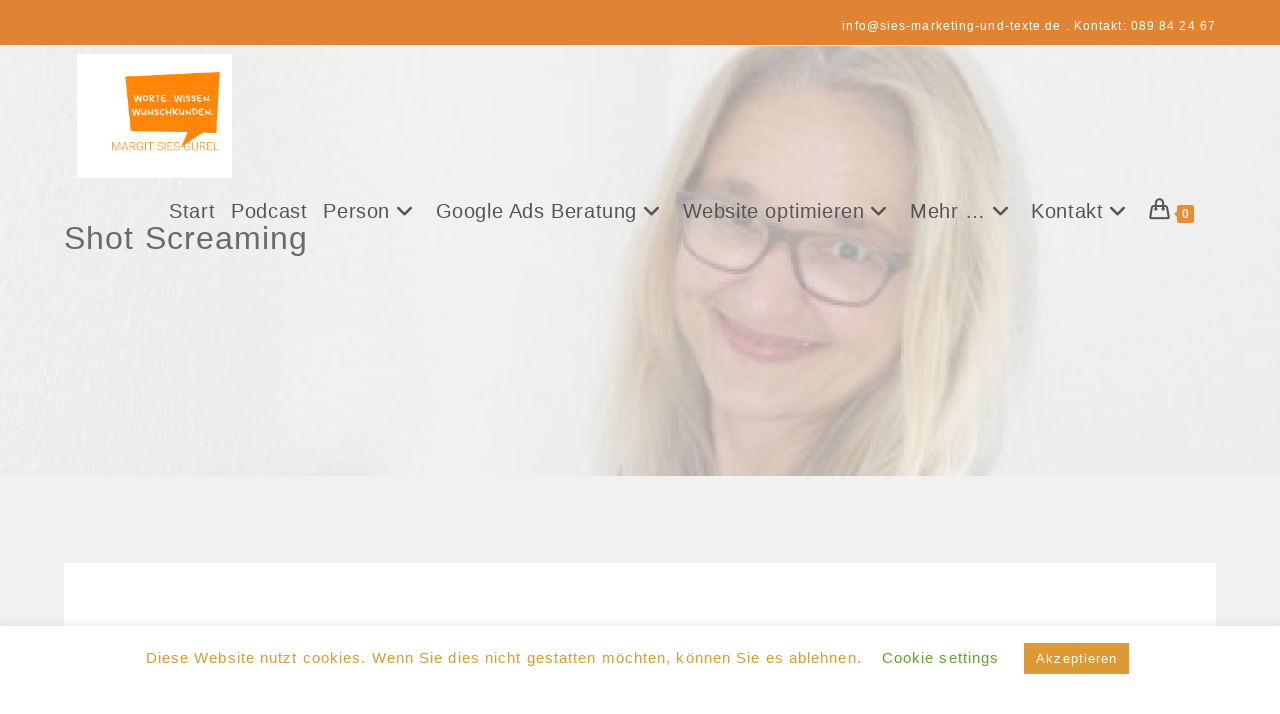

--- FILE ---
content_type: text/html; charset=UTF-8
request_url: https://www.sies-marketing-und-texte.de/modul-1-sie-sind-dran-2/shot-screaming/
body_size: 22467
content:
<!DOCTYPE html>
<html class="html" lang="de">
<head>
	<meta charset="UTF-8">
	<link rel="profile" href="https://gmpg.org/xfn/11">

	<meta name='robots' content='index, follow, max-image-preview:large, max-snippet:-1, max-video-preview:-1' />
<meta name="viewport" content="width=device-width, initial-scale=1">
	<!-- This site is optimized with the Yoast SEO plugin v26.5 - https://yoast.com/wordpress/plugins/seo/ -->
	<title>Shot Screaming - Schöne Worte. Schicke Bilder. Schnelle Fakten.</title>
	<link rel="canonical" href="https://www.sies-marketing-und-texte.de/modul-1-sie-sind-dran-2/shot-screaming/" />
	<meta property="og:locale" content="de_DE" />
	<meta property="og:type" content="article" />
	<meta property="og:title" content="Shot Screaming - Schöne Worte. Schicke Bilder. Schnelle Fakten." />
	<meta property="og:url" content="https://www.sies-marketing-und-texte.de/modul-1-sie-sind-dran-2/shot-screaming/" />
	<meta property="og:site_name" content="Schöne Worte. Schicke Bilder. Schnelle Fakten." />
	<meta property="og:image" content="https://www.sies-marketing-und-texte.de/modul-1-sie-sind-dran-2/shot-screaming" />
	<meta property="og:image:width" content="597" />
	<meta property="og:image:height" content="509" />
	<meta property="og:image:type" content="image/png" />
	<meta name="twitter:card" content="summary_large_image" />
	<script type="application/ld+json" class="yoast-schema-graph">{"@context":"https://schema.org","@graph":[{"@type":"WebPage","@id":"https://www.sies-marketing-und-texte.de/modul-1-sie-sind-dran-2/shot-screaming/","url":"https://www.sies-marketing-und-texte.de/modul-1-sie-sind-dran-2/shot-screaming/","name":"Shot Screaming - Schöne Worte. Schicke Bilder. Schnelle Fakten.","isPartOf":{"@id":"https://www.sies-marketing-und-texte.de/#website"},"primaryImageOfPage":{"@id":"https://www.sies-marketing-und-texte.de/modul-1-sie-sind-dran-2/shot-screaming/#primaryimage"},"image":{"@id":"https://www.sies-marketing-und-texte.de/modul-1-sie-sind-dran-2/shot-screaming/#primaryimage"},"thumbnailUrl":"https://www.sies-marketing-und-texte.de/wp-content/uploads/Shot-Screaming.png","datePublished":"2022-02-07T13:40:26+00:00","breadcrumb":{"@id":"https://www.sies-marketing-und-texte.de/modul-1-sie-sind-dran-2/shot-screaming/#breadcrumb"},"inLanguage":"de","potentialAction":[{"@type":"ReadAction","target":["https://www.sies-marketing-und-texte.de/modul-1-sie-sind-dran-2/shot-screaming/"]}]},{"@type":"ImageObject","inLanguage":"de","@id":"https://www.sies-marketing-und-texte.de/modul-1-sie-sind-dran-2/shot-screaming/#primaryimage","url":"https://www.sies-marketing-und-texte.de/wp-content/uploads/Shot-Screaming.png","contentUrl":"https://www.sies-marketing-und-texte.de/wp-content/uploads/Shot-Screaming.png","width":597,"height":509},{"@type":"BreadcrumbList","@id":"https://www.sies-marketing-und-texte.de/modul-1-sie-sind-dran-2/shot-screaming/#breadcrumb","itemListElement":[{"@type":"ListItem","position":1,"name":"Startseite","item":"https://www.sies-marketing-und-texte.de/"},{"@type":"ListItem","position":2,"name":"1.6 Was braucht der Kunde?","item":"https://www.sies-marketing-und-texte.de/modul-1-sie-sind-dran-2/"},{"@type":"ListItem","position":3,"name":"Shot Screaming"}]},{"@type":"WebSite","@id":"https://www.sies-marketing-und-texte.de/#website","url":"https://www.sies-marketing-und-texte.de/","name":"Schöne Worte. Schicke Bilder. Schnelle Fakten.","description":"Marketing &amp; Texte.","alternateName":"Know-How vermarkten. Komplexes erklären.","potentialAction":[{"@type":"SearchAction","target":{"@type":"EntryPoint","urlTemplate":"https://www.sies-marketing-und-texte.de/?s={search_term_string}"},"query-input":{"@type":"PropertyValueSpecification","valueRequired":true,"valueName":"search_term_string"}}],"inLanguage":"de"}]}</script>
	<!-- / Yoast SEO plugin. -->


<link rel='dns-prefetch' href='//www.sies-marketing-und-texte.de' />

<style id='wp-img-auto-sizes-contain-inline-css'>
img:is([sizes=auto i],[sizes^="auto," i]){contain-intrinsic-size:3000px 1500px}
/*# sourceURL=wp-img-auto-sizes-contain-inline-css */
</style>
<link rel='stylesheet' id='podlove-frontend-css-css' href='https://www.sies-marketing-und-texte.de/wp-content/plugins/podlove-podcasting-plugin-for-wordpress/css/frontend.css?ver=1.0' media='all' />
<link rel='stylesheet' id='podlove-admin-font-css' href='https://www.sies-marketing-und-texte.de/wp-content/plugins/podlove-podcasting-plugin-for-wordpress/css/admin-font.css?ver=4.3.0' media='all' />
<style id='wp-block-library-inline-css'>
:root{--wp-block-synced-color:#7a00df;--wp-block-synced-color--rgb:122,0,223;--wp-bound-block-color:var(--wp-block-synced-color);--wp-editor-canvas-background:#ddd;--wp-admin-theme-color:#007cba;--wp-admin-theme-color--rgb:0,124,186;--wp-admin-theme-color-darker-10:#006ba1;--wp-admin-theme-color-darker-10--rgb:0,107,160.5;--wp-admin-theme-color-darker-20:#005a87;--wp-admin-theme-color-darker-20--rgb:0,90,135;--wp-admin-border-width-focus:2px}@media (min-resolution:192dpi){:root{--wp-admin-border-width-focus:1.5px}}.wp-element-button{cursor:pointer}:root .has-very-light-gray-background-color{background-color:#eee}:root .has-very-dark-gray-background-color{background-color:#313131}:root .has-very-light-gray-color{color:#eee}:root .has-very-dark-gray-color{color:#313131}:root .has-vivid-green-cyan-to-vivid-cyan-blue-gradient-background{background:linear-gradient(135deg,#00d084,#0693e3)}:root .has-purple-crush-gradient-background{background:linear-gradient(135deg,#34e2e4,#4721fb 50%,#ab1dfe)}:root .has-hazy-dawn-gradient-background{background:linear-gradient(135deg,#faaca8,#dad0ec)}:root .has-subdued-olive-gradient-background{background:linear-gradient(135deg,#fafae1,#67a671)}:root .has-atomic-cream-gradient-background{background:linear-gradient(135deg,#fdd79a,#004a59)}:root .has-nightshade-gradient-background{background:linear-gradient(135deg,#330968,#31cdcf)}:root .has-midnight-gradient-background{background:linear-gradient(135deg,#020381,#2874fc)}:root{--wp--preset--font-size--normal:16px;--wp--preset--font-size--huge:42px}.has-regular-font-size{font-size:1em}.has-larger-font-size{font-size:2.625em}.has-normal-font-size{font-size:var(--wp--preset--font-size--normal)}.has-huge-font-size{font-size:var(--wp--preset--font-size--huge)}.has-text-align-center{text-align:center}.has-text-align-left{text-align:left}.has-text-align-right{text-align:right}.has-fit-text{white-space:nowrap!important}#end-resizable-editor-section{display:none}.aligncenter{clear:both}.items-justified-left{justify-content:flex-start}.items-justified-center{justify-content:center}.items-justified-right{justify-content:flex-end}.items-justified-space-between{justify-content:space-between}.screen-reader-text{border:0;clip-path:inset(50%);height:1px;margin:-1px;overflow:hidden;padding:0;position:absolute;width:1px;word-wrap:normal!important}.screen-reader-text:focus{background-color:#ddd;clip-path:none;color:#444;display:block;font-size:1em;height:auto;left:5px;line-height:normal;padding:15px 23px 14px;text-decoration:none;top:5px;width:auto;z-index:100000}html :where(.has-border-color){border-style:solid}html :where([style*=border-top-color]){border-top-style:solid}html :where([style*=border-right-color]){border-right-style:solid}html :where([style*=border-bottom-color]){border-bottom-style:solid}html :where([style*=border-left-color]){border-left-style:solid}html :where([style*=border-width]){border-style:solid}html :where([style*=border-top-width]){border-top-style:solid}html :where([style*=border-right-width]){border-right-style:solid}html :where([style*=border-bottom-width]){border-bottom-style:solid}html :where([style*=border-left-width]){border-left-style:solid}html :where(img[class*=wp-image-]){height:auto;max-width:100%}:where(figure){margin:0 0 1em}html :where(.is-position-sticky){--wp-admin--admin-bar--position-offset:var(--wp-admin--admin-bar--height,0px)}@media screen and (max-width:600px){html :where(.is-position-sticky){--wp-admin--admin-bar--position-offset:0px}}

/*# sourceURL=wp-block-library-inline-css */
</style><link rel='stylesheet' id='wc-blocks-style-css' href='https://www.sies-marketing-und-texte.de/wp-content/plugins/woocommerce/assets/client/blocks/wc-blocks.css?ver=wc-10.3.7' media='all' />
<style id='global-styles-inline-css'>
:root{--wp--preset--aspect-ratio--square: 1;--wp--preset--aspect-ratio--4-3: 4/3;--wp--preset--aspect-ratio--3-4: 3/4;--wp--preset--aspect-ratio--3-2: 3/2;--wp--preset--aspect-ratio--2-3: 2/3;--wp--preset--aspect-ratio--16-9: 16/9;--wp--preset--aspect-ratio--9-16: 9/16;--wp--preset--color--black: #000000;--wp--preset--color--cyan-bluish-gray: #abb8c3;--wp--preset--color--white: #ffffff;--wp--preset--color--pale-pink: #f78da7;--wp--preset--color--vivid-red: #cf2e2e;--wp--preset--color--luminous-vivid-orange: #ff6900;--wp--preset--color--luminous-vivid-amber: #fcb900;--wp--preset--color--light-green-cyan: #7bdcb5;--wp--preset--color--vivid-green-cyan: #00d084;--wp--preset--color--pale-cyan-blue: #8ed1fc;--wp--preset--color--vivid-cyan-blue: #0693e3;--wp--preset--color--vivid-purple: #9b51e0;--wp--preset--gradient--vivid-cyan-blue-to-vivid-purple: linear-gradient(135deg,rgb(6,147,227) 0%,rgb(155,81,224) 100%);--wp--preset--gradient--light-green-cyan-to-vivid-green-cyan: linear-gradient(135deg,rgb(122,220,180) 0%,rgb(0,208,130) 100%);--wp--preset--gradient--luminous-vivid-amber-to-luminous-vivid-orange: linear-gradient(135deg,rgb(252,185,0) 0%,rgb(255,105,0) 100%);--wp--preset--gradient--luminous-vivid-orange-to-vivid-red: linear-gradient(135deg,rgb(255,105,0) 0%,rgb(207,46,46) 100%);--wp--preset--gradient--very-light-gray-to-cyan-bluish-gray: linear-gradient(135deg,rgb(238,238,238) 0%,rgb(169,184,195) 100%);--wp--preset--gradient--cool-to-warm-spectrum: linear-gradient(135deg,rgb(74,234,220) 0%,rgb(151,120,209) 20%,rgb(207,42,186) 40%,rgb(238,44,130) 60%,rgb(251,105,98) 80%,rgb(254,248,76) 100%);--wp--preset--gradient--blush-light-purple: linear-gradient(135deg,rgb(255,206,236) 0%,rgb(152,150,240) 100%);--wp--preset--gradient--blush-bordeaux: linear-gradient(135deg,rgb(254,205,165) 0%,rgb(254,45,45) 50%,rgb(107,0,62) 100%);--wp--preset--gradient--luminous-dusk: linear-gradient(135deg,rgb(255,203,112) 0%,rgb(199,81,192) 50%,rgb(65,88,208) 100%);--wp--preset--gradient--pale-ocean: linear-gradient(135deg,rgb(255,245,203) 0%,rgb(182,227,212) 50%,rgb(51,167,181) 100%);--wp--preset--gradient--electric-grass: linear-gradient(135deg,rgb(202,248,128) 0%,rgb(113,206,126) 100%);--wp--preset--gradient--midnight: linear-gradient(135deg,rgb(2,3,129) 0%,rgb(40,116,252) 100%);--wp--preset--font-size--small: 13px;--wp--preset--font-size--medium: 20px;--wp--preset--font-size--large: 36px;--wp--preset--font-size--x-large: 42px;--wp--preset--spacing--20: 0.44rem;--wp--preset--spacing--30: 0.67rem;--wp--preset--spacing--40: 1rem;--wp--preset--spacing--50: 1.5rem;--wp--preset--spacing--60: 2.25rem;--wp--preset--spacing--70: 3.38rem;--wp--preset--spacing--80: 5.06rem;--wp--preset--shadow--natural: 6px 6px 9px rgba(0, 0, 0, 0.2);--wp--preset--shadow--deep: 12px 12px 50px rgba(0, 0, 0, 0.4);--wp--preset--shadow--sharp: 6px 6px 0px rgba(0, 0, 0, 0.2);--wp--preset--shadow--outlined: 6px 6px 0px -3px rgb(255, 255, 255), 6px 6px rgb(0, 0, 0);--wp--preset--shadow--crisp: 6px 6px 0px rgb(0, 0, 0);}:where(.is-layout-flex){gap: 0.5em;}:where(.is-layout-grid){gap: 0.5em;}body .is-layout-flex{display: flex;}.is-layout-flex{flex-wrap: wrap;align-items: center;}.is-layout-flex > :is(*, div){margin: 0;}body .is-layout-grid{display: grid;}.is-layout-grid > :is(*, div){margin: 0;}:where(.wp-block-columns.is-layout-flex){gap: 2em;}:where(.wp-block-columns.is-layout-grid){gap: 2em;}:where(.wp-block-post-template.is-layout-flex){gap: 1.25em;}:where(.wp-block-post-template.is-layout-grid){gap: 1.25em;}.has-black-color{color: var(--wp--preset--color--black) !important;}.has-cyan-bluish-gray-color{color: var(--wp--preset--color--cyan-bluish-gray) !important;}.has-white-color{color: var(--wp--preset--color--white) !important;}.has-pale-pink-color{color: var(--wp--preset--color--pale-pink) !important;}.has-vivid-red-color{color: var(--wp--preset--color--vivid-red) !important;}.has-luminous-vivid-orange-color{color: var(--wp--preset--color--luminous-vivid-orange) !important;}.has-luminous-vivid-amber-color{color: var(--wp--preset--color--luminous-vivid-amber) !important;}.has-light-green-cyan-color{color: var(--wp--preset--color--light-green-cyan) !important;}.has-vivid-green-cyan-color{color: var(--wp--preset--color--vivid-green-cyan) !important;}.has-pale-cyan-blue-color{color: var(--wp--preset--color--pale-cyan-blue) !important;}.has-vivid-cyan-blue-color{color: var(--wp--preset--color--vivid-cyan-blue) !important;}.has-vivid-purple-color{color: var(--wp--preset--color--vivid-purple) !important;}.has-black-background-color{background-color: var(--wp--preset--color--black) !important;}.has-cyan-bluish-gray-background-color{background-color: var(--wp--preset--color--cyan-bluish-gray) !important;}.has-white-background-color{background-color: var(--wp--preset--color--white) !important;}.has-pale-pink-background-color{background-color: var(--wp--preset--color--pale-pink) !important;}.has-vivid-red-background-color{background-color: var(--wp--preset--color--vivid-red) !important;}.has-luminous-vivid-orange-background-color{background-color: var(--wp--preset--color--luminous-vivid-orange) !important;}.has-luminous-vivid-amber-background-color{background-color: var(--wp--preset--color--luminous-vivid-amber) !important;}.has-light-green-cyan-background-color{background-color: var(--wp--preset--color--light-green-cyan) !important;}.has-vivid-green-cyan-background-color{background-color: var(--wp--preset--color--vivid-green-cyan) !important;}.has-pale-cyan-blue-background-color{background-color: var(--wp--preset--color--pale-cyan-blue) !important;}.has-vivid-cyan-blue-background-color{background-color: var(--wp--preset--color--vivid-cyan-blue) !important;}.has-vivid-purple-background-color{background-color: var(--wp--preset--color--vivid-purple) !important;}.has-black-border-color{border-color: var(--wp--preset--color--black) !important;}.has-cyan-bluish-gray-border-color{border-color: var(--wp--preset--color--cyan-bluish-gray) !important;}.has-white-border-color{border-color: var(--wp--preset--color--white) !important;}.has-pale-pink-border-color{border-color: var(--wp--preset--color--pale-pink) !important;}.has-vivid-red-border-color{border-color: var(--wp--preset--color--vivid-red) !important;}.has-luminous-vivid-orange-border-color{border-color: var(--wp--preset--color--luminous-vivid-orange) !important;}.has-luminous-vivid-amber-border-color{border-color: var(--wp--preset--color--luminous-vivid-amber) !important;}.has-light-green-cyan-border-color{border-color: var(--wp--preset--color--light-green-cyan) !important;}.has-vivid-green-cyan-border-color{border-color: var(--wp--preset--color--vivid-green-cyan) !important;}.has-pale-cyan-blue-border-color{border-color: var(--wp--preset--color--pale-cyan-blue) !important;}.has-vivid-cyan-blue-border-color{border-color: var(--wp--preset--color--vivid-cyan-blue) !important;}.has-vivid-purple-border-color{border-color: var(--wp--preset--color--vivid-purple) !important;}.has-vivid-cyan-blue-to-vivid-purple-gradient-background{background: var(--wp--preset--gradient--vivid-cyan-blue-to-vivid-purple) !important;}.has-light-green-cyan-to-vivid-green-cyan-gradient-background{background: var(--wp--preset--gradient--light-green-cyan-to-vivid-green-cyan) !important;}.has-luminous-vivid-amber-to-luminous-vivid-orange-gradient-background{background: var(--wp--preset--gradient--luminous-vivid-amber-to-luminous-vivid-orange) !important;}.has-luminous-vivid-orange-to-vivid-red-gradient-background{background: var(--wp--preset--gradient--luminous-vivid-orange-to-vivid-red) !important;}.has-very-light-gray-to-cyan-bluish-gray-gradient-background{background: var(--wp--preset--gradient--very-light-gray-to-cyan-bluish-gray) !important;}.has-cool-to-warm-spectrum-gradient-background{background: var(--wp--preset--gradient--cool-to-warm-spectrum) !important;}.has-blush-light-purple-gradient-background{background: var(--wp--preset--gradient--blush-light-purple) !important;}.has-blush-bordeaux-gradient-background{background: var(--wp--preset--gradient--blush-bordeaux) !important;}.has-luminous-dusk-gradient-background{background: var(--wp--preset--gradient--luminous-dusk) !important;}.has-pale-ocean-gradient-background{background: var(--wp--preset--gradient--pale-ocean) !important;}.has-electric-grass-gradient-background{background: var(--wp--preset--gradient--electric-grass) !important;}.has-midnight-gradient-background{background: var(--wp--preset--gradient--midnight) !important;}.has-small-font-size{font-size: var(--wp--preset--font-size--small) !important;}.has-medium-font-size{font-size: var(--wp--preset--font-size--medium) !important;}.has-large-font-size{font-size: var(--wp--preset--font-size--large) !important;}.has-x-large-font-size{font-size: var(--wp--preset--font-size--x-large) !important;}
/*# sourceURL=global-styles-inline-css */
</style>

<style id='classic-theme-styles-inline-css'>
/*! This file is auto-generated */
.wp-block-button__link{color:#fff;background-color:#32373c;border-radius:9999px;box-shadow:none;text-decoration:none;padding:calc(.667em + 2px) calc(1.333em + 2px);font-size:1.125em}.wp-block-file__button{background:#32373c;color:#fff;text-decoration:none}
/*# sourceURL=/wp-includes/css/classic-themes.min.css */
</style>
<link rel='stylesheet' id='contact-form-7-css' href='https://www.sies-marketing-und-texte.de/wp-content/plugins/contact-form-7/includes/css/styles.css?ver=6.1.4' media='all' />
<link rel='stylesheet' id='cookie-law-info-css' href='https://www.sies-marketing-und-texte.de/wp-content/plugins/cookie-law-info/legacy/public/css/cookie-law-info-public.css?ver=3.3.8' media='all' />
<link rel='stylesheet' id='cookie-law-info-gdpr-css' href='https://www.sies-marketing-und-texte.de/wp-content/plugins/cookie-law-info/legacy/public/css/cookie-law-info-gdpr.css?ver=3.3.8' media='all' />
<link rel='stylesheet' id='name-directory-style-css' href='https://www.sies-marketing-und-texte.de/wp-content/plugins/name-directory/name_directory.css?ver=dc7a5867e554671f7b6598165ba74578' media='all' />
<link rel='stylesheet' id='faq-style-css' href='https://www.sies-marketing-und-texte.de/wp-content/plugins/spider-faq/elements/style.css?ver=dc7a5867e554671f7b6598165ba74578' media='all' />
<style id='woocommerce-inline-inline-css'>
.woocommerce form .form-row .required { visibility: visible; }
/*# sourceURL=woocommerce-inline-inline-css */
</style>
<link rel='stylesheet' id='brands-styles-css' href='https://www.sies-marketing-und-texte.de/wp-content/plugins/woocommerce/assets/css/brands.css?ver=10.3.7' media='all' />
<link rel='stylesheet' id='oceanwp-woo-mini-cart-css' href='https://www.sies-marketing-und-texte.de/wp-content/themes/oceanwp/assets/css/woo/woo-mini-cart.min.css?ver=dc7a5867e554671f7b6598165ba74578' media='all' />
<link rel='stylesheet' id='font-awesome-css' href='https://www.sies-marketing-und-texte.de/wp-content/themes/oceanwp/assets/fonts/fontawesome/css/all.min.css?ver=6.7.2' media='all' />
<link rel='stylesheet' id='simple-line-icons-css' href='https://www.sies-marketing-und-texte.de/wp-content/themes/oceanwp/assets/css/third/simple-line-icons.min.css?ver=2.4.0' media='all' />
<link rel='stylesheet' id='oceanwp-style-css' href='https://www.sies-marketing-und-texte.de/wp-content/themes/oceanwp/assets/css/style.min.css?ver=4.1.3' media='all' />
<link rel='stylesheet' id='woocommerce-gzd-layout-css' href='https://www.sies-marketing-und-texte.de/wp-content/plugins/woocommerce-germanized/build/static/layout-styles.css?ver=3.20.4' media='all' />
<style id='woocommerce-gzd-layout-inline-css'>
.woocommerce-checkout .shop_table { background-color: #eeeeee; } .product p.deposit-packaging-type { font-size: 1.25em !important; } p.woocommerce-shipping-destination { display: none; }
                .wc-gzd-nutri-score-value-a {
                    background: url(https://www.sies-marketing-und-texte.de/wp-content/plugins/woocommerce-germanized/assets/images/nutri-score-a.svg) no-repeat;
                }
                .wc-gzd-nutri-score-value-b {
                    background: url(https://www.sies-marketing-und-texte.de/wp-content/plugins/woocommerce-germanized/assets/images/nutri-score-b.svg) no-repeat;
                }
                .wc-gzd-nutri-score-value-c {
                    background: url(https://www.sies-marketing-und-texte.de/wp-content/plugins/woocommerce-germanized/assets/images/nutri-score-c.svg) no-repeat;
                }
                .wc-gzd-nutri-score-value-d {
                    background: url(https://www.sies-marketing-und-texte.de/wp-content/plugins/woocommerce-germanized/assets/images/nutri-score-d.svg) no-repeat;
                }
                .wc-gzd-nutri-score-value-e {
                    background: url(https://www.sies-marketing-und-texte.de/wp-content/plugins/woocommerce-germanized/assets/images/nutri-score-e.svg) no-repeat;
                }
            
/*# sourceURL=woocommerce-gzd-layout-inline-css */
</style>
<link rel='stylesheet' id='wp-ppec-frontend-style-css' href='https://www.sies-marketing-und-texte.de/wp-content/plugins/wp-express-checkout/assets/css/public.css?ver=2.4.3' media='all' />
<link rel='stylesheet' id='wpec-stripe-styles-css' href='https://www.sies-marketing-und-texte.de/wp-content/plugins/wp-express-checkout/assets/css/wpec-stripe-related.css?ver=2.4.3' media='all' />
<link rel='stylesheet' id='oceanwp-woocommerce-css' href='https://www.sies-marketing-und-texte.de/wp-content/themes/oceanwp/assets/css/woo/woocommerce.min.css?ver=dc7a5867e554671f7b6598165ba74578' media='all' />
<link rel='stylesheet' id='oceanwp-woo-star-font-css' href='https://www.sies-marketing-und-texte.de/wp-content/themes/oceanwp/assets/css/woo/woo-star-font.min.css?ver=dc7a5867e554671f7b6598165ba74578' media='all' />
<link rel='stylesheet' id='oceanwp-woo-quick-view-css' href='https://www.sies-marketing-und-texte.de/wp-content/themes/oceanwp/assets/css/woo/woo-quick-view.min.css?ver=dc7a5867e554671f7b6598165ba74578' media='all' />
<link rel='stylesheet' id='oe-widgets-style-css' href='https://www.sies-marketing-und-texte.de/wp-content/plugins/ocean-extra/assets/css/widgets.css?ver=dc7a5867e554671f7b6598165ba74578' media='all' />
<script type="text/template" id="tmpl-variation-template">
	<div class="woocommerce-variation-description">{{{ data.variation.variation_description }}}</div>
	<div class="woocommerce-variation-price">{{{ data.variation.price_html }}}</div>
	<div class="woocommerce-variation-availability">{{{ data.variation.availability_html }}}</div>
</script>
<script type="text/template" id="tmpl-unavailable-variation-template">
	<p role="alert">Dieses Produkt ist leider nicht verfügbar. Bitte wähle eine andere Kombination.</p>
</script>
<script src="https://www.sies-marketing-und-texte.de/wp-includes/js/jquery/jquery.min.js?ver=3.7.1" id="jquery-core-js"></script>
<script src="https://www.sies-marketing-und-texte.de/wp-includes/js/jquery/jquery-migrate.min.js?ver=3.4.1" id="jquery-migrate-js"></script>
<script id="cookie-law-info-js-extra">
var Cli_Data = {"nn_cookie_ids":[],"cookielist":[],"non_necessary_cookies":[],"ccpaEnabled":"","ccpaRegionBased":"","ccpaBarEnabled":"","strictlyEnabled":["necessary","obligatoire"],"ccpaType":"gdpr","js_blocking":"","custom_integration":"","triggerDomRefresh":"","secure_cookies":""};
var cli_cookiebar_settings = {"animate_speed_hide":"500","animate_speed_show":"500","background":"#FFF","border":"#b1a6a6c2","border_on":"","button_1_button_colour":"#dd9933","button_1_button_hover":"#b17a29","button_1_link_colour":"#fff","button_1_as_button":"1","button_1_new_win":"","button_2_button_colour":"#333","button_2_button_hover":"#292929","button_2_link_colour":"#444","button_2_as_button":"","button_2_hidebar":"","button_3_button_colour":"#dd9933","button_3_button_hover":"#b17a29","button_3_link_colour":"#fff","button_3_as_button":"1","button_3_new_win":"","button_4_button_colour":"#000","button_4_button_hover":"#000000","button_4_link_colour":"#62a329","button_4_as_button":"","button_7_button_colour":"#61a229","button_7_button_hover":"#4e8221","button_7_link_colour":"#fff","button_7_as_button":"1","button_7_new_win":"","font_family":"inherit","header_fix":"","notify_animate_hide":"","notify_animate_show":"","notify_div_id":"#cookie-law-info-bar","notify_position_horizontal":"right","notify_position_vertical":"bottom","scroll_close":"","scroll_close_reload":"","accept_close_reload":"","reject_close_reload":"","showagain_tab":"1","showagain_background":"#fff","showagain_border":"#000","showagain_div_id":"#cookie-law-info-again","showagain_x_position":"100px","text":"#dd9933","show_once_yn":"","show_once":"10000","logging_on":"","as_popup":"","popup_overlay":"1","bar_heading_text":"","cookie_bar_as":"banner","popup_showagain_position":"bottom-right","widget_position":"left"};
var log_object = {"ajax_url":"https://www.sies-marketing-und-texte.de/wp-admin/admin-ajax.php"};
//# sourceURL=cookie-law-info-js-extra
</script>
<script src="https://www.sies-marketing-und-texte.de/wp-content/plugins/cookie-law-info/legacy/public/js/cookie-law-info-public.js?ver=3.3.8" id="cookie-law-info-js"></script>
<script src="https://www.sies-marketing-und-texte.de/wp-content/plugins/html5-responsive-faq/js/hrf-script.js?ver=dc7a5867e554671f7b6598165ba74578" id="html5-responsive-faq-js"></script>
<script src="https://www.sies-marketing-und-texte.de/wp-content/plugins/podlove-web-player/web-player/embed.js?ver=5.9.1" id="podlove-web-player-player-js"></script>
<script src="https://www.sies-marketing-und-texte.de/wp-content/plugins/podlove-web-player/js/cache.js?ver=5.9.1" id="podlove-web-player-player-cache-js"></script>
<script src="https://www.sies-marketing-und-texte.de/wp-content/plugins/spider-faq/elements/jquery.scrollTo.js?ver=dc7a5867e554671f7b6598165ba74578" id="jquery.scrollTo-js"></script>
<script src="https://www.sies-marketing-und-texte.de/wp-content/plugins/spider-faq/elements/loewy_blog.js?ver=dc7a5867e554671f7b6598165ba74578" id="loewy_blog-js"></script>
<script src="https://www.sies-marketing-und-texte.de/wp-content/plugins/woocommerce/assets/js/jquery-blockui/jquery.blockUI.min.js?ver=2.7.0-wc.10.3.7" id="wc-jquery-blockui-js" defer data-wp-strategy="defer"></script>
<script src="https://www.sies-marketing-und-texte.de/wp-content/plugins/woocommerce/assets/js/js-cookie/js.cookie.min.js?ver=2.1.4-wc.10.3.7" id="wc-js-cookie-js" defer data-wp-strategy="defer"></script>
<script id="woocommerce-js-extra">
var woocommerce_params = {"ajax_url":"/wp-admin/admin-ajax.php","wc_ajax_url":"/?wc-ajax=%%endpoint%%","i18n_password_show":"Passwort anzeigen","i18n_password_hide":"Passwort ausblenden"};
//# sourceURL=woocommerce-js-extra
</script>
<script src="https://www.sies-marketing-und-texte.de/wp-content/plugins/woocommerce/assets/js/frontend/woocommerce.min.js?ver=10.3.7" id="woocommerce-js" defer data-wp-strategy="defer"></script>
<script id="WCPAY_ASSETS-js-extra">
var wcpayAssets = {"url":"https://www.sies-marketing-und-texte.de/wp-content/plugins/woocommerce-payments/dist/"};
//# sourceURL=WCPAY_ASSETS-js-extra
</script>
<script src="https://www.sies-marketing-und-texte.de/wp-includes/js/underscore.min.js?ver=1.13.7" id="underscore-js"></script>
<script id="wp-util-js-extra">
var _wpUtilSettings = {"ajax":{"url":"/wp-admin/admin-ajax.php"}};
//# sourceURL=wp-util-js-extra
</script>
<script src="https://www.sies-marketing-und-texte.de/wp-includes/js/wp-util.min.js?ver=dc7a5867e554671f7b6598165ba74578" id="wp-util-js"></script>
<script id="wc-add-to-cart-variation-js-extra">
var wc_add_to_cart_variation_params = {"wc_ajax_url":"/?wc-ajax=%%endpoint%%","i18n_no_matching_variations_text":"Es entsprechen leider keine Produkte deiner Auswahl. Bitte w\u00e4hle eine andere Kombination.","i18n_make_a_selection_text":"Bitte w\u00e4hle die Produktoptionen, bevor du den Artikel in den Warenkorb legst.","i18n_unavailable_text":"Dieses Produkt ist leider nicht verf\u00fcgbar. Bitte w\u00e4hle eine andere Kombination.","i18n_reset_alert_text":"Deine Auswahl wurde zur\u00fcckgesetzt. Bitte w\u00e4hle Produktoptionen aus, bevor du den Artikel in den Warenkorb legst."};
//# sourceURL=wc-add-to-cart-variation-js-extra
</script>
<script src="https://www.sies-marketing-und-texte.de/wp-content/plugins/woocommerce/assets/js/frontend/add-to-cart-variation.min.js?ver=10.3.7" id="wc-add-to-cart-variation-js" defer data-wp-strategy="defer"></script>
<script src="https://www.sies-marketing-und-texte.de/wp-content/plugins/woocommerce/assets/js/flexslider/jquery.flexslider.min.js?ver=2.7.2-wc.10.3.7" id="wc-flexslider-js" defer data-wp-strategy="defer"></script>
<script id="wc-cart-fragments-js-extra">
var wc_cart_fragments_params = {"ajax_url":"/wp-admin/admin-ajax.php","wc_ajax_url":"/?wc-ajax=%%endpoint%%","cart_hash_key":"wc_cart_hash_ff03cd722b3427c37ea6ebd28944d4bb","fragment_name":"wc_fragments_ff03cd722b3427c37ea6ebd28944d4bb","request_timeout":"5000"};
//# sourceURL=wc-cart-fragments-js-extra
</script>
<script src="https://www.sies-marketing-und-texte.de/wp-content/plugins/woocommerce/assets/js/frontend/cart-fragments.min.js?ver=10.3.7" id="wc-cart-fragments-js" defer data-wp-strategy="defer"></script>
<script id="wc-gzd-add-to-cart-variation-js-extra">
var wc_gzd_add_to_cart_variation_params = {"wrapper":".product","price_selector":"p.price","replace_price":"1"};
//# sourceURL=wc-gzd-add-to-cart-variation-js-extra
</script>
<script src="https://www.sies-marketing-und-texte.de/wp-content/plugins/woocommerce-germanized/build/static/add-to-cart-variation.js?ver=3.20.4" id="wc-gzd-add-to-cart-variation-js" defer data-wp-strategy="defer"></script>
<link rel="https://api.w.org/" href="https://www.sies-marketing-und-texte.de/wp-json/" /><link rel="alternate" title="JSON" type="application/json" href="https://www.sies-marketing-und-texte.de/wp-json/wp/v2/media/6712" />	<noscript><style>.woocommerce-product-gallery{ opacity: 1 !important; }</style></noscript>
	<link rel="icon" href="https://www.sies-marketing-und-texte.de/wp-content/uploads/2017/10/cropped-IMG_2394-1500-Honorar-32x32.jpg" sizes="32x32" />
<link rel="icon" href="https://www.sies-marketing-und-texte.de/wp-content/uploads/2017/10/cropped-IMG_2394-1500-Honorar-192x192.jpg" sizes="192x192" />
<link rel="apple-touch-icon" href="https://www.sies-marketing-und-texte.de/wp-content/uploads/2017/10/cropped-IMG_2394-1500-Honorar-180x180.jpg" />
<meta name="msapplication-TileImage" content="https://www.sies-marketing-und-texte.de/wp-content/uploads/2017/10/cropped-IMG_2394-1500-Honorar-270x270.jpg" />
		<style id="wp-custom-css">
			input[type="submit"]{font-size:1.3em;padding:5px 12px;font-family:Roboto,sans-serif;font-weight:300;color:teal;border:1px solid silver;background-image:linear-gradient(to top,gainsboro 0,white 90%);border-radius:20px;		</style>
		<!-- OceanWP CSS -->
<style type="text/css">
.background-image-page-header-overlay{opacity:0.6;background-color:#ffffff}/* Colors */.woocommerce-MyAccount-navigation ul li a:before,.woocommerce-checkout .woocommerce-info a,.woocommerce-checkout #payment ul.payment_methods .wc_payment_method>input[type=radio]:first-child:checked+label:before,.woocommerce-checkout #payment .payment_method_paypal .about_paypal,.woocommerce ul.products li.product li.category a:hover,.woocommerce ul.products li.product .button:hover,.woocommerce ul.products li.product .product-inner .added_to_cart:hover,.product_meta .posted_in a:hover,.product_meta .tagged_as a:hover,.woocommerce div.product .woocommerce-tabs ul.tabs li a:hover,.woocommerce div.product .woocommerce-tabs ul.tabs li.active a,.woocommerce .oceanwp-grid-list a.active,.woocommerce .oceanwp-grid-list a:hover,.woocommerce .oceanwp-off-canvas-filter:hover,.widget_shopping_cart ul.cart_list li .owp-grid-wrap .owp-grid a.remove:hover,.widget_product_categories li a:hover ~ .count,.widget_layered_nav li a:hover ~ .count,.woocommerce ul.products li.product:not(.product-category) .woo-entry-buttons li a:hover,a:hover,a.light:hover,.theme-heading .text::before,.theme-heading .text::after,#top-bar-content >a:hover,#top-bar-social li.oceanwp-email a:hover,#site-navigation-wrap .dropdown-menu >li >a:hover,#site-header.medium-header #medium-searchform button:hover,.oceanwp-mobile-menu-icon a:hover,.blog-entry.post .blog-entry-header .entry-title a:hover,.blog-entry.post .blog-entry-readmore a:hover,.blog-entry.thumbnail-entry .blog-entry-category a,ul.meta li a:hover,.dropcap,.single nav.post-navigation .nav-links .title,body .related-post-title a:hover,body #wp-calendar caption,body .contact-info-widget.default i,body .contact-info-widget.big-icons i,body .custom-links-widget .oceanwp-custom-links li a:hover,body .custom-links-widget .oceanwp-custom-links li a:hover:before,body .posts-thumbnails-widget li a:hover,body .social-widget li.oceanwp-email a:hover,.comment-author .comment-meta .comment-reply-link,#respond #cancel-comment-reply-link:hover,#footer-widgets .footer-box a:hover,#footer-bottom a:hover,#footer-bottom #footer-bottom-menu a:hover,.sidr a:hover,.sidr-class-dropdown-toggle:hover,.sidr-class-menu-item-has-children.active >a,.sidr-class-menu-item-has-children.active >a >.sidr-class-dropdown-toggle,input[type=checkbox]:checked:before{color:#e88e35}.woocommerce .oceanwp-grid-list a.active .owp-icon use,.woocommerce .oceanwp-grid-list a:hover .owp-icon use,.single nav.post-navigation .nav-links .title .owp-icon use,.blog-entry.post .blog-entry-readmore a:hover .owp-icon use,body .contact-info-widget.default .owp-icon use,body .contact-info-widget.big-icons .owp-icon use{stroke:#e88e35}.woocommerce div.product div.images .open-image,.wcmenucart-details.count,.woocommerce-message a,.woocommerce-error a,.woocommerce-info a,.woocommerce .widget_price_filter .ui-slider .ui-slider-handle,.woocommerce .widget_price_filter .ui-slider .ui-slider-range,.owp-product-nav li a.owp-nav-link:hover,.woocommerce div.product.owp-tabs-layout-vertical .woocommerce-tabs ul.tabs li a:after,.woocommerce .widget_product_categories li.current-cat >a ~ .count,.woocommerce .widget_product_categories li.current-cat >a:before,.woocommerce .widget_layered_nav li.chosen a ~ .count,.woocommerce .widget_layered_nav li.chosen a:before,#owp-checkout-timeline .active .timeline-wrapper,.bag-style:hover .wcmenucart-cart-icon .wcmenucart-count,.show-cart .wcmenucart-cart-icon .wcmenucart-count,.woocommerce ul.products li.product:not(.product-category) .image-wrap .button,input[type="button"],input[type="reset"],input[type="submit"],button[type="submit"],.button,#site-navigation-wrap .dropdown-menu >li.btn >a >span,.thumbnail:hover i,.thumbnail:hover .link-post-svg-icon,.post-quote-content,.omw-modal .omw-close-modal,body .contact-info-widget.big-icons li:hover i,body .contact-info-widget.big-icons li:hover .owp-icon,body div.wpforms-container-full .wpforms-form input[type=submit],body div.wpforms-container-full .wpforms-form button[type=submit],body div.wpforms-container-full .wpforms-form .wpforms-page-button,.woocommerce-cart .wp-element-button,.woocommerce-checkout .wp-element-button,.wp-block-button__link{background-color:#e88e35}.current-shop-items-dropdown{border-top-color:#e88e35}.woocommerce div.product .woocommerce-tabs ul.tabs li.active a{border-bottom-color:#e88e35}.wcmenucart-details.count:before{border-color:#e88e35}.woocommerce ul.products li.product .button:hover{border-color:#e88e35}.woocommerce ul.products li.product .product-inner .added_to_cart:hover{border-color:#e88e35}.woocommerce div.product .woocommerce-tabs ul.tabs li.active a{border-color:#e88e35}.woocommerce .oceanwp-grid-list a.active{border-color:#e88e35}.woocommerce .oceanwp-grid-list a:hover{border-color:#e88e35}.woocommerce .oceanwp-off-canvas-filter:hover{border-color:#e88e35}.owp-product-nav li a.owp-nav-link:hover{border-color:#e88e35}.widget_shopping_cart_content .buttons .button:first-child:hover{border-color:#e88e35}.widget_shopping_cart ul.cart_list li .owp-grid-wrap .owp-grid a.remove:hover{border-color:#e88e35}.widget_product_categories li a:hover ~ .count{border-color:#e88e35}.woocommerce .widget_product_categories li.current-cat >a ~ .count{border-color:#e88e35}.woocommerce .widget_product_categories li.current-cat >a:before{border-color:#e88e35}.widget_layered_nav li a:hover ~ .count{border-color:#e88e35}.woocommerce .widget_layered_nav li.chosen a ~ .count{border-color:#e88e35}.woocommerce .widget_layered_nav li.chosen a:before{border-color:#e88e35}#owp-checkout-timeline.arrow .active .timeline-wrapper:before{border-top-color:#e88e35;border-bottom-color:#e88e35}#owp-checkout-timeline.arrow .active .timeline-wrapper:after{border-left-color:#e88e35;border-right-color:#e88e35}.bag-style:hover .wcmenucart-cart-icon .wcmenucart-count{border-color:#e88e35}.bag-style:hover .wcmenucart-cart-icon .wcmenucart-count:after{border-color:#e88e35}.show-cart .wcmenucart-cart-icon .wcmenucart-count{border-color:#e88e35}.show-cart .wcmenucart-cart-icon .wcmenucart-count:after{border-color:#e88e35}.woocommerce ul.products li.product:not(.product-category) .woo-product-gallery .active a{border-color:#e88e35}.woocommerce ul.products li.product:not(.product-category) .woo-product-gallery a:hover{border-color:#e88e35}.widget-title{border-color:#e88e35}blockquote{border-color:#e88e35}.wp-block-quote{border-color:#e88e35}#searchform-dropdown{border-color:#e88e35}.dropdown-menu .sub-menu{border-color:#e88e35}.blog-entry.large-entry .blog-entry-readmore a:hover{border-color:#e88e35}.oceanwp-newsletter-form-wrap input[type="email"]:focus{border-color:#e88e35}.social-widget li.oceanwp-email a:hover{border-color:#e88e35}#respond #cancel-comment-reply-link:hover{border-color:#e88e35}body .contact-info-widget.big-icons li:hover i{border-color:#e88e35}body .contact-info-widget.big-icons li:hover .owp-icon{border-color:#e88e35}#footer-widgets .oceanwp-newsletter-form-wrap input[type="email"]:focus{border-color:#e88e35}.woocommerce div.product div.images .open-image:hover,.woocommerce-error a:hover,.woocommerce-info a:hover,.woocommerce-message a:hover,.woocommerce-message a:focus,.woocommerce .button:focus,.woocommerce ul.products li.product:not(.product-category) .image-wrap .button:hover,input[type="button"]:hover,input[type="reset"]:hover,input[type="submit"]:hover,button[type="submit"]:hover,input[type="button"]:focus,input[type="reset"]:focus,input[type="submit"]:focus,button[type="submit"]:focus,.button:hover,.button:focus,#site-navigation-wrap .dropdown-menu >li.btn >a:hover >span,.post-quote-author,.omw-modal .omw-close-modal:hover,body div.wpforms-container-full .wpforms-form input[type=submit]:hover,body div.wpforms-container-full .wpforms-form button[type=submit]:hover,body div.wpforms-container-full .wpforms-form .wpforms-page-button:hover,.woocommerce-cart .wp-element-button:hover,.woocommerce-checkout .wp-element-button:hover,.wp-block-button__link:hover{background-color:#d6d6d6}a:hover{color:#e28b34}a:hover .owp-icon use{stroke:#e28b34}.boxed-layout{background-color:#efc07a}body .theme-button,body input[type="submit"],body button[type="submit"],body button,body .button,body div.wpforms-container-full .wpforms-form input[type=submit],body div.wpforms-container-full .wpforms-form button[type=submit],body div.wpforms-container-full .wpforms-form .wpforms-page-button,.woocommerce-cart .wp-element-button,.woocommerce-checkout .wp-element-button,.wp-block-button__link{background-color:#dd9933}body .theme-button:hover,body input[type="submit"]:hover,body button[type="submit"]:hover,body button:hover,body .button:hover,body div.wpforms-container-full .wpforms-form input[type=submit]:hover,body div.wpforms-container-full .wpforms-form input[type=submit]:active,body div.wpforms-container-full .wpforms-form button[type=submit]:hover,body div.wpforms-container-full .wpforms-form button[type=submit]:active,body div.wpforms-container-full .wpforms-form .wpforms-page-button:hover,body div.wpforms-container-full .wpforms-form .wpforms-page-button:active,.woocommerce-cart .wp-element-button:hover,.woocommerce-checkout .wp-element-button:hover,.wp-block-button__link:hover{background-color:#dbdbdb}body .theme-button,body input[type="submit"],body button[type="submit"],body button,body .button,body div.wpforms-container-full .wpforms-form input[type=submit],body div.wpforms-container-full .wpforms-form button[type=submit],body div.wpforms-container-full .wpforms-form .wpforms-page-button,.woocommerce-cart .wp-element-button,.woocommerce-checkout .wp-element-button,.wp-block-button__link{border-color:#ffffff}body .theme-button:hover,body input[type="submit"]:hover,body button[type="submit"]:hover,body button:hover,body .button:hover,body div.wpforms-container-full .wpforms-form input[type=submit]:hover,body div.wpforms-container-full .wpforms-form input[type=submit]:active,body div.wpforms-container-full .wpforms-form button[type=submit]:hover,body div.wpforms-container-full .wpforms-form button[type=submit]:active,body div.wpforms-container-full .wpforms-form .wpforms-page-button:hover,body div.wpforms-container-full .wpforms-form .wpforms-page-button:active,.woocommerce-cart .wp-element-button:hover,.woocommerce-checkout .wp-element-button:hover,.wp-block-button__link:hover{border-color:#ffffff}.page-header .page-header-title,.page-header.background-image-page-header .page-header-title{color:#6b6b6b}.site-breadcrumbs a:hover,.background-image-page-header .site-breadcrumbs a:hover{color:#898989}.site-breadcrumbs a:hover .owp-icon use,.background-image-page-header .site-breadcrumbs a:hover .owp-icon use{stroke:#898989}h1{color:#e58134}h2{color:#e87c35}/* OceanWP Style Settings CSS */.container{width:2995px}@media only screen and (min-width:960px){.content-area,.content-left-sidebar .content-area{width:92%}}@media only screen and (min-width:960px){.widget-area,.content-left-sidebar .widget-area{width:27%}}.separate-layout .widget-area .sidebar-box{padding:15pxpx}.boxed-layout #wrap,.boxed-layout .parallax-footer,.boxed-layout .owp-floating-bar{width:3634px}body{background-position:top center}.theme-button,input[type="submit"],button[type="submit"],button,body div.wpforms-container-full .wpforms-form input[type=submit],body div.wpforms-container-full .wpforms-form button[type=submit],body div.wpforms-container-full .wpforms-form .wpforms-page-button{padding:9px 20px 17px 20px}.theme-button,input[type="submit"],button[type="submit"],button,.button,body div.wpforms-container-full .wpforms-form input[type=submit],body div.wpforms-container-full .wpforms-form button[type=submit],body div.wpforms-container-full .wpforms-form .wpforms-page-button{border-style:solid}.theme-button,input[type="submit"],button[type="submit"],button,.button,body div.wpforms-container-full .wpforms-form input[type=submit],body div.wpforms-container-full .wpforms-form button[type=submit],body div.wpforms-container-full .wpforms-form .wpforms-page-button{border-width:1px}form input[type="text"],form input[type="password"],form input[type="email"],form input[type="url"],form input[type="date"],form input[type="month"],form input[type="time"],form input[type="datetime"],form input[type="datetime-local"],form input[type="week"],form input[type="number"],form input[type="search"],form input[type="tel"],form input[type="color"],form select,form textarea{padding:9px 11px 6px 4px}body div.wpforms-container-full .wpforms-form input[type=date],body div.wpforms-container-full .wpforms-form input[type=datetime],body div.wpforms-container-full .wpforms-form input[type=datetime-local],body div.wpforms-container-full .wpforms-form input[type=email],body div.wpforms-container-full .wpforms-form input[type=month],body div.wpforms-container-full .wpforms-form input[type=number],body div.wpforms-container-full .wpforms-form input[type=password],body div.wpforms-container-full .wpforms-form input[type=range],body div.wpforms-container-full .wpforms-form input[type=search],body div.wpforms-container-full .wpforms-form input[type=tel],body div.wpforms-container-full .wpforms-form input[type=text],body div.wpforms-container-full .wpforms-form input[type=time],body div.wpforms-container-full .wpforms-form input[type=url],body div.wpforms-container-full .wpforms-form input[type=week],body div.wpforms-container-full .wpforms-form select,body div.wpforms-container-full .wpforms-form textarea{padding:9px 11px 6px 4px;height:auto}form input[type="text"],form input[type="password"],form input[type="email"],form input[type="url"],form input[type="date"],form input[type="month"],form input[type="time"],form input[type="datetime"],form input[type="datetime-local"],form input[type="week"],form input[type="number"],form input[type="search"],form input[type="tel"],form input[type="color"],form select,form textarea{border-width:2px 2px 1px 1px}body div.wpforms-container-full .wpforms-form input[type=date],body div.wpforms-container-full .wpforms-form input[type=datetime],body div.wpforms-container-full .wpforms-form input[type=datetime-local],body div.wpforms-container-full .wpforms-form input[type=email],body div.wpforms-container-full .wpforms-form input[type=month],body div.wpforms-container-full .wpforms-form input[type=number],body div.wpforms-container-full .wpforms-form input[type=password],body div.wpforms-container-full .wpforms-form input[type=range],body div.wpforms-container-full .wpforms-form input[type=search],body div.wpforms-container-full .wpforms-form input[type=tel],body div.wpforms-container-full .wpforms-form input[type=text],body div.wpforms-container-full .wpforms-form input[type=time],body div.wpforms-container-full .wpforms-form input[type=url],body div.wpforms-container-full .wpforms-form input[type=week],body div.wpforms-container-full .wpforms-form select,body div.wpforms-container-full .wpforms-form textarea{border-width:2px 2px 1px 1px}form input[type="text"],form input[type="password"],form input[type="email"],form input[type="url"],form input[type="date"],form input[type="month"],form input[type="time"],form input[type="datetime"],form input[type="datetime-local"],form input[type="week"],form input[type="number"],form input[type="search"],form input[type="tel"],form input[type="color"],form select,form textarea,.woocommerce .woocommerce-checkout .select2-container--default .select2-selection--single{border-style:solid}body div.wpforms-container-full .wpforms-form input[type=date],body div.wpforms-container-full .wpforms-form input[type=datetime],body div.wpforms-container-full .wpforms-form input[type=datetime-local],body div.wpforms-container-full .wpforms-form input[type=email],body div.wpforms-container-full .wpforms-form input[type=month],body div.wpforms-container-full .wpforms-form input[type=number],body div.wpforms-container-full .wpforms-form input[type=password],body div.wpforms-container-full .wpforms-form input[type=range],body div.wpforms-container-full .wpforms-form input[type=search],body div.wpforms-container-full .wpforms-form input[type=tel],body div.wpforms-container-full .wpforms-form input[type=text],body div.wpforms-container-full .wpforms-form input[type=time],body div.wpforms-container-full .wpforms-form input[type=url],body div.wpforms-container-full .wpforms-form input[type=week],body div.wpforms-container-full .wpforms-form select,body div.wpforms-container-full .wpforms-form textarea{border-style:solid}form input[type="text"],form input[type="password"],form input[type="email"],form input[type="url"],form input[type="date"],form input[type="month"],form input[type="time"],form input[type="datetime"],form input[type="datetime-local"],form input[type="week"],form input[type="number"],form input[type="search"],form input[type="tel"],form input[type="color"],form select,form textarea{border-radius:3px}body div.wpforms-container-full .wpforms-form input[type=date],body div.wpforms-container-full .wpforms-form input[type=datetime],body div.wpforms-container-full .wpforms-form input[type=datetime-local],body div.wpforms-container-full .wpforms-form input[type=email],body div.wpforms-container-full .wpforms-form input[type=month],body div.wpforms-container-full .wpforms-form input[type=number],body div.wpforms-container-full .wpforms-form input[type=password],body div.wpforms-container-full .wpforms-form input[type=range],body div.wpforms-container-full .wpforms-form input[type=search],body div.wpforms-container-full .wpforms-form input[type=tel],body div.wpforms-container-full .wpforms-form input[type=text],body div.wpforms-container-full .wpforms-form input[type=time],body div.wpforms-container-full .wpforms-form input[type=url],body div.wpforms-container-full .wpforms-form input[type=week],body div.wpforms-container-full .wpforms-form select,body div.wpforms-container-full .wpforms-form textarea{border-radius:3px}#main #content-wrap,.separate-layout #main #content-wrap{padding-top:87px;padding-bottom:7px}.background-image-page-header .page-header-inner,.background-image-page-header .site-breadcrumbs{text-align:left}.page-numbers a,.page-numbers span:not(.elementor-screen-only),.page-links span{font-size:11px}@media (max-width:768px){.page-numbers a,.page-numbers span:not(.elementor-screen-only),.page-links span{font-size:px}}@media (max-width:480px){.page-numbers a,.page-numbers span:not(.elementor-screen-only),.page-links span{font-size:px}}.page-numbers a,.page-numbers span:not(.elementor-screen-only),.page-links span{border-width:2px}@media (max-width:768px){.page-numbers a,.page-numbers span:not(.elementor-screen-only),.page-links span{border-width:px}}@media (max-width:480px){.page-numbers a,.page-numbers span:not(.elementor-screen-only),.page-links span{border-width:px}}#scroll-top{color:#dd9933}#scroll-top .owp-icon use{stroke:#dd9933}.page-header,.has-transparent-header .page-header{padding:99px 0 146px 0}/* Header */#site-logo #site-logo-inner,.oceanwp-social-menu .social-menu-inner,#site-header.full_screen-header .menu-bar-inner,.after-header-content .after-header-content-inner{height:66px}#site-navigation-wrap .dropdown-menu >li >a,#site-navigation-wrap .dropdown-menu >li >span.opl-logout-link,.oceanwp-mobile-menu-icon a,.mobile-menu-close,.after-header-content-inner >a{line-height:66px}#site-header-inner{padding:8px 29px 3px 13px}#site-header.has-header-media .overlay-header-media{background-color:#ffffff}#site-logo #site-logo-inner a img,#site-header.center-header #site-navigation-wrap .middle-site-logo a img{max-width:155px}#site-header #site-logo #site-logo-inner a img,#site-header.center-header #site-navigation-wrap .middle-site-logo a img{max-height:133px}#site-navigation-wrap .dropdown-menu >li >a{padding:0 8px}#site-navigation-wrap .dropdown-menu >li >a:hover,.oceanwp-mobile-menu-icon a:hover,#searchform-header-replace-close:hover{color:#e07233}#site-navigation-wrap .dropdown-menu >li >a:hover .owp-icon use,.oceanwp-mobile-menu-icon a:hover .owp-icon use,#searchform-header-replace-close:hover .owp-icon use{stroke:#e07233}.dropdown-menu .sub-menu{min-width:150px}.dropdown-menu .sub-menu,#searchform-dropdown,.current-shop-items-dropdown{border-color:#ededed}#site-logo.has-responsive-logo .responsive-logo-link img{max-height:16px}#mobile-dropdown{max-height:858px}body .sidr a:hover,body .sidr-class-dropdown-toggle:hover,body .sidr-class-dropdown-toggle .fa,body .sidr-class-menu-item-has-children.active >a,body .sidr-class-menu-item-has-children.active >a >.sidr-class-dropdown-toggle,#mobile-dropdown ul li a:hover,#mobile-dropdown ul li a .dropdown-toggle:hover,#mobile-dropdown .menu-item-has-children.active >a,#mobile-dropdown .menu-item-has-children.active >a >.dropdown-toggle,#mobile-fullscreen ul li a:hover,#mobile-fullscreen .oceanwp-social-menu.simple-social ul li a:hover{color:#e29d12}#mobile-fullscreen a.close:hover .close-icon-inner,#mobile-fullscreen a.close:hover .close-icon-inner::after{background-color:#e29d12}/* Topbar */#top-bar{padding:16px 0 8px 0}#top-bar-social li a{font-size:30px}#top-bar-wrap,.oceanwp-top-bar-sticky{background-color:#e08433}#top-bar-wrap,#top-bar-content strong{color:#ffffff}/* Blog CSS */.ocean-single-post-header ul.meta-item li a:hover{color:#333333}/* Sidebar */.widget-area{padding:24px 0 0 30px!important}.widget-area .sidebar-box{padding:4px 0 0 0}/* Footer Widgets */#footer-widgets{background-color:#ffffff}#footer-widgets .footer-box .widget-title{color:#000000}/* Footer Copyright */#footer-bottom{background-color:#e58d34}#footer-bottom,#footer-bottom p{color:#000000}/* WooCommerce */.woocommerce div.product div.images,.woocommerce.content-full-width div.product div.images{width:43%}.owp-floating-bar form.cart .quantity .minus:hover,.owp-floating-bar form.cart .quantity .plus:hover{color:#ffffff}#owp-checkout-timeline .timeline-step{color:#cccccc}#owp-checkout-timeline .timeline-step{border-color:#cccccc}.page-header{background-image:url( https://www.sies-marketing-und-texte.de/wp-content/uploads/cropped-IMG_0823-scaled-e1646145571423.jpg ) !important;background-position:top left;background-attachment:fixed;background-size:contain;height:430px}/* Typography */body{font-size:20px;line-height:1.9;letter-spacing:1.1px;font-weight:300}h1,h2,h3,h4,h5,h6,.theme-heading,.widget-title,.oceanwp-widget-recent-posts-title,.comment-reply-title,.entry-title,.sidebar-box .widget-title{line-height:1.4;font-weight:500}h1{font-family:Bookman Old Style,serif;font-size:58px;line-height:1.5;letter-spacing:-0.7px;font-weight:300}h2{font-family:Tahoma,Geneva,sans-serif;font-size:37px;line-height:1.4;letter-spacing:.9px;font-weight:300}h3{font-size:25px;line-height:1.4;font-weight:500}h4{font-family:Palatino Linotype,Book Antiqua,Palatino,serif;font-size:20px;line-height:0.8}h5{font-size:14px;line-height:1.4}h6{font-size:15px;line-height:1.4}.page-header .page-header-title,.page-header.background-image-page-header .page-header-title{font-size:32px;line-height:1.4;font-weight:400}.page-header .page-subheading{font-size:10px;line-height:1.8;font-weight:400}.site-breadcrumbs,.site-breadcrumbs a{font-size:15px;line-height:1.4;text-transform:none}#top-bar-content,#top-bar-social-alt{font-size:12px;line-height:1.8}#site-logo a.site-logo-text{font-size:24px;line-height:1.8}#site-navigation-wrap .dropdown-menu >li >a,#site-header.full_screen-header .fs-dropdown-menu >li >a,#site-header.top-header #site-navigation-wrap .dropdown-menu >li >a,#site-header.center-header #site-navigation-wrap .dropdown-menu >li >a,#site-header.medium-header #site-navigation-wrap .dropdown-menu >li >a,.oceanwp-mobile-menu-icon a{font-family:Arial,Helvetica,sans-serif;font-size:20px;font-weight:500}.dropdown-menu ul li a.menu-link,#site-header.full_screen-header .fs-dropdown-menu ul.sub-menu li a{font-size:20px;line-height:1.2;letter-spacing:.6px;font-weight:400}.sidr-class-dropdown-menu li a,a.sidr-class-toggle-sidr-close,#mobile-dropdown ul li a,body #mobile-fullscreen ul li a{font-family:Arial,Helvetica,sans-serif;font-size:20px;line-height:1.2;letter-spacing:1.4px;font-weight:500;text-transform:none}.blog-entry.post .blog-entry-header .entry-title a{font-size:24px;line-height:0.7;letter-spacing:.6px;font-weight:400}.ocean-single-post-header .single-post-title{font-size:34px;line-height:1.4;letter-spacing:.6px}.ocean-single-post-header ul.meta-item li,.ocean-single-post-header ul.meta-item li a{font-size:13px;line-height:1.4;letter-spacing:.6px}.ocean-single-post-header .post-author-name,.ocean-single-post-header .post-author-name a{font-size:14px;line-height:1.4;letter-spacing:.6px}.ocean-single-post-header .post-author-description{font-size:12px;line-height:1.4;letter-spacing:.6px}.single-post .entry-title{line-height:1.4;letter-spacing:.6px}.single-post ul.meta li,.single-post ul.meta li a{font-size:14px;line-height:1.4;letter-spacing:.6px}.sidebar-box .widget-title,.sidebar-box.widget_block .wp-block-heading{font-size:13px;line-height:1;letter-spacing:1px}#footer-widgets .footer-box .widget-title{font-size:13px;line-height:1;letter-spacing:1px}#footer-bottom #copyright{font-size:12px;line-height:1}#footer-bottom #footer-bottom-menu{font-size:12px;line-height:1}.woocommerce-store-notice.demo_store{line-height:2;letter-spacing:1.5px}.demo_store .woocommerce-store-notice__dismiss-link{line-height:2;letter-spacing:1.5px}.woocommerce ul.products li.product li.title h2,.woocommerce ul.products li.product li.title a{font-size:14px;line-height:1.5}.woocommerce ul.products li.product li.category,.woocommerce ul.products li.product li.category a{font-size:12px;line-height:1}.woocommerce ul.products li.product .price{font-size:18px;line-height:1}.woocommerce ul.products li.product .button,.woocommerce ul.products li.product .product-inner .added_to_cart{font-size:12px;line-height:1.5;letter-spacing:1px}.woocommerce ul.products li.owp-woo-cond-notice span,.woocommerce ul.products li.owp-woo-cond-notice a{font-size:16px;line-height:1;letter-spacing:1px;font-weight:600;text-transform:capitalize}.woocommerce div.product .product_title{font-size:24px;line-height:1.4;letter-spacing:.6px}.woocommerce div.product p.price{font-size:36px;line-height:1}.woocommerce .owp-btn-normal .summary form button.button,.woocommerce .owp-btn-big .summary form button.button,.woocommerce .owp-btn-very-big .summary form button.button{font-size:12px;line-height:1.5;letter-spacing:1px;text-transform:uppercase}.woocommerce div.owp-woo-single-cond-notice span,.woocommerce div.owp-woo-single-cond-notice a{font-size:18px;line-height:2;letter-spacing:1.5px;font-weight:600;text-transform:capitalize}.ocean-preloader--active .preloader-after-content{font-size:20px;line-height:1.8;letter-spacing:.6px}
</style></head>

<body data-rsssl=1 class="attachment wp-singular attachment-template-default attachmentid-6712 attachment-png wp-custom-logo wp-embed-responsive wp-theme-oceanwp theme-oceanwp woocommerce-no-js oceanwp-theme dropdown-mobile separate-layout has-transparent-header no-header-border default-breakpoint sidebar-content content-full-width content-max-width has-topbar page-with-background-title has-grid-list account-original-style" itemscope="itemscope" itemtype="https://schema.org/WebPage">

	
	
	<div id="outer-wrap" class="site clr">

		<a class="skip-link screen-reader-text" href="#main">Zum Inhalt springen</a>

		
		<div id="wrap" class="clr">

			

<div id="top-bar-wrap" class="clr">

	<div id="top-bar" class="clr container">

		
		<div id="top-bar-inner" class="clr">

			
	<div id="top-bar-content" class="clr has-content top-bar-right">

		
		
			
				<span class="topbar-content">

					info@sies-marketing-und-texte.de  . 
    
Kontakt: 089 84 24 67
				</span>

				
	</div><!-- #top-bar-content -->


		</div><!-- #top-bar-inner -->

		
	</div><!-- #top-bar -->

</div><!-- #top-bar-wrap -->


				<div id="transparent-header-wrap" class="clr">
	
<header id="site-header" class="transparent-header clr" data-height="66" itemscope="itemscope" itemtype="https://schema.org/WPHeader" role="banner">

	
					
			<div id="site-header-inner" class="clr container">

				
				

<div id="site-logo" class="clr" itemscope itemtype="https://schema.org/Brand" >

	
	<div id="site-logo-inner" class="clr">

		<a href="https://www.sies-marketing-und-texte.de/" class="custom-logo-link" rel="home"><img width="500" height="399" src="https://www.sies-marketing-und-texte.de/wp-content/uploads/2021/03/cropped-Logo2021-1-1.png" class="custom-logo" alt="Schöne Worte. Schicke Bilder. Schnelle Fakten." decoding="async" fetchpriority="high" srcset="https://www.sies-marketing-und-texte.de/wp-content/uploads/2021/03/cropped-Logo2021-1-1.png 500w, https://www.sies-marketing-und-texte.de/wp-content/uploads/2021/03/cropped-Logo2021-1-1-300x239.png 300w" sizes="(max-width: 500px) 100vw, 500px" /></a>
	</div><!-- #site-logo-inner -->

	
	
</div><!-- #site-logo -->

			<div id="site-navigation-wrap" class="clr">
			
			
			
			<nav id="site-navigation" class="navigation main-navigation clr" itemscope="itemscope" itemtype="https://schema.org/SiteNavigationElement" role="navigation" >

				<ul id="menu-menue-deutsch" class="main-menu dropdown-menu sf-menu"><li id="menu-item-1394" class="menu-item menu-item-type-post_type menu-item-object-page menu-item-home menu-item-1394"><a href="https://www.sies-marketing-und-texte.de/" class="menu-link"><span class="text-wrap">Start</span></a></li><li id="menu-item-5977" class="menu-item menu-item-type-post_type menu-item-object-page menu-item-5977"><a href="https://www.sies-marketing-und-texte.de/zur-mir-reinhoeren-pp/" class="menu-link"><span class="text-wrap">Podcast</span></a></li><li id="menu-item-1425" class="menu-item menu-item-type-post_type menu-item-object-page menu-item-has-children dropdown menu-item-1425"><a href="https://www.sies-marketing-und-texte.de/about/" class="menu-link"><span class="text-wrap">Person<i class="nav-arrow fa fa-angle-down" aria-hidden="true" role="img"></i></span></a>
<ul class="sub-menu">
	<li id="menu-item-9316" class="menu-item menu-item-type-post_type menu-item-object-page menu-item-9316"><a href="https://www.sies-marketing-und-texte.de/mit-mir-arbeiten/" class="menu-link"><span class="text-wrap">Mein Credo</span></a></li></ul>
</li><li id="menu-item-9484" class="menu-item menu-item-type-post_type menu-item-object-page menu-item-has-children dropdown menu-item-9484"><a href="https://www.sies-marketing-und-texte.de/faq-adwords-werbung/" class="menu-link"><span class="text-wrap">Google Ads Beratung<i class="nav-arrow fa fa-angle-down" aria-hidden="true" role="img"></i></span></a>
<ul class="sub-menu">
	<li id="menu-item-3033" class="menu-item menu-item-type-post_type menu-item-object-page menu-item-has-children dropdown menu-item-3033"><a href="https://www.sies-marketing-und-texte.de/google-adwords-1-stunde-live-coaching/" class="menu-link"><span class="text-wrap">Google Ads: 1:1 Beratung<i class="nav-arrow fa fa-angle-right" aria-hidden="true" role="img"></i></span></a>
	<ul class="sub-menu">
		<li id="menu-item-9772" class="menu-item menu-item-type-post_type menu-item-object-page menu-item-9772"><a href="https://www.sies-marketing-und-texte.de/google-ads-faq/" class="menu-link"><span class="text-wrap">Google Ads: FAQ</span></a></li>		<li id="menu-item-9527" class="menu-item menu-item-type-post_type menu-item-object-page menu-item-9527"><a href="https://www.sies-marketing-und-texte.de/google-ads-konto-verknuepfen/" class="menu-link"><span class="text-wrap">Google Ads Konto verknüpfen</span></a></li>	</ul>
</li></ul>
</li><li id="menu-item-1413" class="menu-item menu-item-type-post_type menu-item-object-page menu-item-has-children dropdown menu-item-1413"><a href="https://www.sies-marketing-und-texte.de/leistungen/" class="menu-link"><span class="text-wrap">Website optimieren<i class="nav-arrow fa fa-angle-down" aria-hidden="true" role="img"></i></span></a>
<ul class="sub-menu">
	<li id="menu-item-9743" class="menu-item menu-item-type-post_type menu-item-object-page menu-item-9743"><a href="https://www.sies-marketing-und-texte.de/seo-beratung-fuer-einsteiger/" class="menu-link"><span class="text-wrap">Seo-Beratung für Einsteiger</span></a></li>	<li id="menu-item-9850" class="menu-item menu-item-type-post_type menu-item-object-page menu-item-9850"><a href="https://www.sies-marketing-und-texte.de/text-tandem/" class="menu-link"><span class="text-wrap">Website-Texte schreiben lassen</span></a></li>	<li id="menu-item-9633" class="menu-item menu-item-type-post_type menu-item-object-page menu-item-9633"><a href="https://www.sies-marketing-und-texte.de/ebook-website-optimieren-fuer-selbstaendige/" class="menu-link"><span class="text-wrap">EBook: Website optimieren für Selbständige</span></a></li>	<li id="menu-item-9184" class="menu-item menu-item-type-post_type menu-item-object-page menu-item-9184"><a href="https://www.sies-marketing-und-texte.de/vorn-bei-google/" class="menu-link"><span class="text-wrap">Sparrings-Partner: Online sichtbar.</span></a></li>	<li id="menu-item-4447" class="menu-item menu-item-type-post_type menu-item-object-page menu-item-4447"><a href="https://www.sies-marketing-und-texte.de/bei-google-gefunden-werden/" class="menu-link"><span class="text-wrap">Website-Check</span></a></li></ul>
</li><li id="menu-item-9490" class="menu-item menu-item-type-post_type menu-item-object-page menu-item-has-children dropdown menu-item-9490"><a href="https://www.sies-marketing-und-texte.de/mehr/" class="menu-link"><span class="text-wrap">Mehr …<i class="nav-arrow fa fa-angle-down" aria-hidden="true" role="img"></i></span></a>
<ul class="sub-menu">
	<li id="menu-item-3433" class="menu-item menu-item-type-post_type menu-item-object-page menu-item-3433"><a href="https://www.sies-marketing-und-texte.de/erklaervideo/" class="menu-link"><span class="text-wrap">Erklärvideo</span></a></li>	<li id="menu-item-1417" class="menu-item menu-item-type-post_type menu-item-object-page menu-item-1417"><a href="https://www.sies-marketing-und-texte.de/referenzen/" class="menu-link"><span class="text-wrap">Projekte</span></a></li>	<li id="menu-item-9889" class="menu-item menu-item-type-post_type menu-item-object-page menu-item-9889"><a href="https://www.sies-marketing-und-texte.de/wow-fuer-waende/" class="menu-link"><span class="text-wrap">Wow für Wände</span></a></li></ul>
</li><li id="menu-item-1412" class="menu-item menu-item-type-post_type menu-item-object-page menu-item-has-children dropdown menu-item-1412"><a href="https://www.sies-marketing-und-texte.de/kontakt/" class="menu-link"><span class="text-wrap">Kontakt<i class="nav-arrow fa fa-angle-down" aria-hidden="true" role="img"></i></span></a>
<ul class="sub-menu">
	<li id="menu-item-1398" class="menu-item menu-item-type-post_type menu-item-object-page menu-item-1398"><a href="https://www.sies-marketing-und-texte.de/anfahrt/" class="menu-link"><span class="text-wrap">Anfahrt</span></a></li>	<li id="menu-item-9528" class="menu-item menu-item-type-post_type menu-item-object-page menu-item-9528"><a href="https://www.sies-marketing-und-texte.de/impressum/" class="menu-link"><span class="text-wrap">Impressum &#038; Rechtliches</span></a></li></ul>
</li>
			<li class="woo-menu-icon wcmenucart-toggle-drop_down toggle-cart-widget">
				
			<a href="https://www.sies-marketing-und-texte.de/warenkorb/" class="wcmenucart">
				<span class="wcmenucart-count"><i class=" icon-handbag" aria-hidden="true" role="img"></i><span class="wcmenucart-details count">0</span></span>
			</a>

												<div class="current-shop-items-dropdown owp-mini-cart clr">
						<div class="current-shop-items-inner clr">
							<div class="widget woocommerce widget_shopping_cart"><div class="widget_shopping_cart_content"></div></div>						</div>
					</div>
							</li>

			</ul>
			</nav><!-- #site-navigation -->

			
			
					</div><!-- #site-navigation-wrap -->
			
		
	
				
	
	<div class="oceanwp-mobile-menu-icon clr mobile-right">

		
		
		
			<a href="https://www.sies-marketing-und-texte.de/warenkorb/" class="wcmenucart">
				<span class="wcmenucart-count"><i class=" icon-handbag" aria-hidden="true" role="img"></i><span class="wcmenucart-details count">0</span></span>
			</a>

			
		<a href="https://www.sies-marketing-und-texte.de/#mobile-menu-toggle" class="mobile-menu"  aria-label="Mobiles Menü">
							<i class="fa fa-bars" aria-hidden="true"></i>
								<span class="oceanwp-text">Menü</span>
				<span class="oceanwp-close-text">Schließen</span>
						</a>

		
		
		
	</div><!-- #oceanwp-mobile-menu-navbar -->

	

			</div><!-- #site-header-inner -->

			
<div id="mobile-dropdown" class="clr" >

	<nav class="clr" itemscope="itemscope" itemtype="https://schema.org/SiteNavigationElement">

		<ul id="menu-menue-deutsch-1" class="menu"><li class="menu-item menu-item-type-post_type menu-item-object-page menu-item-home menu-item-1394"><a href="https://www.sies-marketing-und-texte.de/">Start</a></li>
<li class="menu-item menu-item-type-post_type menu-item-object-page menu-item-5977"><a href="https://www.sies-marketing-und-texte.de/zur-mir-reinhoeren-pp/">Podcast</a></li>
<li class="menu-item menu-item-type-post_type menu-item-object-page menu-item-has-children menu-item-1425"><a href="https://www.sies-marketing-und-texte.de/about/">Person</a>
<ul class="sub-menu">
	<li class="menu-item menu-item-type-post_type menu-item-object-page menu-item-9316"><a href="https://www.sies-marketing-und-texte.de/mit-mir-arbeiten/">Mein Credo</a></li>
</ul>
</li>
<li class="menu-item menu-item-type-post_type menu-item-object-page menu-item-has-children menu-item-9484"><a href="https://www.sies-marketing-und-texte.de/faq-adwords-werbung/">Google Ads Beratung</a>
<ul class="sub-menu">
	<li class="menu-item menu-item-type-post_type menu-item-object-page menu-item-has-children menu-item-3033"><a href="https://www.sies-marketing-und-texte.de/google-adwords-1-stunde-live-coaching/">Google Ads: 1:1 Beratung</a>
	<ul class="sub-menu">
		<li class="menu-item menu-item-type-post_type menu-item-object-page menu-item-9772"><a href="https://www.sies-marketing-und-texte.de/google-ads-faq/">Google Ads: FAQ</a></li>
		<li class="menu-item menu-item-type-post_type menu-item-object-page menu-item-9527"><a href="https://www.sies-marketing-und-texte.de/google-ads-konto-verknuepfen/">Google Ads Konto verknüpfen</a></li>
	</ul>
</li>
</ul>
</li>
<li class="menu-item menu-item-type-post_type menu-item-object-page menu-item-has-children menu-item-1413"><a href="https://www.sies-marketing-und-texte.de/leistungen/">Website optimieren</a>
<ul class="sub-menu">
	<li class="menu-item menu-item-type-post_type menu-item-object-page menu-item-9743"><a href="https://www.sies-marketing-und-texte.de/seo-beratung-fuer-einsteiger/">Seo-Beratung für Einsteiger</a></li>
	<li class="menu-item menu-item-type-post_type menu-item-object-page menu-item-9850"><a href="https://www.sies-marketing-und-texte.de/text-tandem/">Website-Texte schreiben lassen</a></li>
	<li class="menu-item menu-item-type-post_type menu-item-object-page menu-item-9633"><a href="https://www.sies-marketing-und-texte.de/ebook-website-optimieren-fuer-selbstaendige/">EBook: Website optimieren für Selbständige</a></li>
	<li class="menu-item menu-item-type-post_type menu-item-object-page menu-item-9184"><a href="https://www.sies-marketing-und-texte.de/vorn-bei-google/">Sparrings-Partner: Online sichtbar.</a></li>
	<li class="menu-item menu-item-type-post_type menu-item-object-page menu-item-4447"><a href="https://www.sies-marketing-und-texte.de/bei-google-gefunden-werden/">Website-Check</a></li>
</ul>
</li>
<li class="menu-item menu-item-type-post_type menu-item-object-page menu-item-has-children menu-item-9490"><a href="https://www.sies-marketing-und-texte.de/mehr/">Mehr …</a>
<ul class="sub-menu">
	<li class="menu-item menu-item-type-post_type menu-item-object-page menu-item-3433"><a href="https://www.sies-marketing-und-texte.de/erklaervideo/">Erklärvideo</a></li>
	<li class="menu-item menu-item-type-post_type menu-item-object-page menu-item-1417"><a href="https://www.sies-marketing-und-texte.de/referenzen/">Projekte</a></li>
	<li class="menu-item menu-item-type-post_type menu-item-object-page menu-item-9889"><a href="https://www.sies-marketing-und-texte.de/wow-fuer-waende/">Wow für Wände</a></li>
</ul>
</li>
<li class="menu-item menu-item-type-post_type menu-item-object-page menu-item-has-children menu-item-1412"><a href="https://www.sies-marketing-und-texte.de/kontakt/">Kontakt</a>
<ul class="sub-menu">
	<li class="menu-item menu-item-type-post_type menu-item-object-page menu-item-1398"><a href="https://www.sies-marketing-und-texte.de/anfahrt/">Anfahrt</a></li>
	<li class="menu-item menu-item-type-post_type menu-item-object-page menu-item-9528"><a href="https://www.sies-marketing-und-texte.de/impressum/">Impressum &#038; Rechtliches</a></li>
</ul>
</li>

			<li class="woo-menu-icon wcmenucart-toggle-drop_down toggle-cart-widget">
				
			<a href="https://www.sies-marketing-und-texte.de/warenkorb/" class="wcmenucart">
				<span class="wcmenucart-count"><i class=" icon-handbag" aria-hidden="true" role="img"></i><span class="wcmenucart-details count">0</span></span>
			</a>

												<div class="current-shop-items-dropdown owp-mini-cart clr">
						<div class="current-shop-items-inner clr">
							<div class="widget woocommerce widget_shopping_cart"><div class="widget_shopping_cart_content"></div></div>						</div>
					</div>
							</li>

			</ul>
	</nav>

</div>

			
			
		
		
</header><!-- #site-header -->

	</div>
	
			
			<main id="main" class="site-main clr"  role="main">

				

<header class="page-header background-image-page-header">

	
	<div class="container clr page-header-inner">

		
			<div class="page-header-title clr" itemprop="headline">Shot Screaming</div>

			
		
		
	</div><!-- .page-header-inner -->

	<span class="background-image-page-header-overlay"></span>
	
</header><!-- .page-header -->


	
	<div id="content-wrap" class="container clr">

		
		<div id="primary" class="content-area clr">

			
			<div id="content" class="site-content">

				
				
					<article class="image-attachment post-6712 attachment type-attachment status-inherit hentry entry owp-thumbs-layout-horizontal owp-btn-normal owp-tabs-layout-horizontal has-no-thumbnails has-product-nav">
						<p><img width="597" height="509" src="https://www.sies-marketing-und-texte.de/wp-content/uploads/Shot-Screaming.png" class="attachment-full size-full" alt="" decoding="async" srcset="https://www.sies-marketing-und-texte.de/wp-content/uploads/Shot-Screaming.png 597w, https://www.sies-marketing-und-texte.de/wp-content/uploads/Shot-Screaming-300x256.png 300w" sizes="(max-width: 597px) 100vw, 597px" /></p>
						<div class="entry clr">
														
<section id="comments" class="comments-area clr has-comments">

	
	
		<div id="respond" class="comment-respond">
		<h3 id="reply-title" class="comment-reply-title">Schreibe einen Kommentar <small><a rel="nofollow" id="cancel-comment-reply-link" href="/modul-1-sie-sind-dran-2/shot-screaming/#respond" style="display:none;">Antwort abbrechen</a></small></h3><form action="https://www.sies-marketing-und-texte.de/wp-comments-post.php" method="post" id="commentform" class="comment-form"><div class="comment-textarea"><label for="comment" class="screen-reader-text">Kommentar</label><textarea autocomplete="new-password"  id="f895499f61"  name="f895499f61"   cols="39" rows="4" tabindex="0" class="textarea-comment" placeholder="Dein Kommentar …"></textarea><textarea id="comment" aria-label="hp-comment" aria-hidden="true" name="comment" autocomplete="new-password" style="padding:0 !important;clip:rect(1px, 1px, 1px, 1px) !important;position:absolute !important;white-space:nowrap !important;height:1px !important;width:1px !important;overflow:hidden !important;" tabindex="-1"></textarea><script data-noptimize>document.getElementById("comment").setAttribute( "id", "a24f1d1ba96a6bd73c19d5ed64c521b0" );document.getElementById("f895499f61").setAttribute( "id", "comment" );</script></div><div class="comment-form-author"><label for="author" class="screen-reader-text">Gib deinen Namen oder Benutzernamen zum Kommentieren ein</label><input type="text" name="author" id="author" value="" placeholder="Name (erforderlich)" size="22" tabindex="0" aria-required="true" class="input-name" /></div>
<div class="comment-form-email"><label for="email" class="screen-reader-text">Gib deine E-Mail-Adresse zum Kommentieren ein</label><input type="text" name="email" id="email" value="" placeholder="E-Mail-Adresse (erforderlich)" size="22" tabindex="0" aria-required="true" class="input-email" /></div>
<div class="comment-form-url"><label for="url" class="screen-reader-text">Gib deine Website-URL ein (optional)</label><input type="text" name="url" id="url" value="" placeholder="Website" size="22" tabindex="0" class="input-website" /></div>
<p class="form-submit"><input name="submit" type="submit" id="comment-submit" class="submit" value="Kommentar abschicken" /> <input type='hidden' name='comment_post_ID' value='6712' id='comment_post_ID' />
<input type='hidden' name='comment_parent' id='comment_parent' value='0' />
</p></form>	</div><!-- #respond -->
	
</section><!-- #comments -->
						</div><!-- .entry -->
					</article><!-- #post -->

				
				
			</div><!-- #content -->

			
		</div><!-- #primary -->

		
	</div><!-- #content-wrap -->

	

	</main><!-- #main -->

	
	
	
		
<footer id="footer" class="site-footer" itemscope="itemscope" itemtype="https://schema.org/WPFooter" role="contentinfo">

	
	<div id="footer-inner" class="clr">

		

<div id="footer-widgets" class="oceanwp-row clr">

	
	<div class="footer-widgets-inner container">

					<div class="footer-box span_1_of_4 col col-1">
							</div><!-- .footer-one-box -->

							<div class="footer-box span_1_of_4 col col-2">
									</div><!-- .footer-one-box -->
				
							<div class="footer-box span_1_of_4 col col-3 ">
									</div><!-- .footer-one-box -->
				
							<div class="footer-box span_1_of_4 col col-4">
									</div><!-- .footer-box -->
				
			
	</div><!-- .container -->

	
</div><!-- #footer-widgets -->



<div id="footer-bottom" class="clr">

	
	<div id="footer-bottom-inner" class="container clr">

		
			<div id="footer-bottom-menu" class="navigation clr">

				<div class="menu-menue-unten-container"><ul id="menu-menue-unten" class="menu"><li id="menu-item-136" class="menu-item menu-item-type-post_type menu-item-object-page menu-item-136"><a href="https://www.sies-marketing-und-texte.de/agb/">AGB</a></li>
<li id="menu-item-137" class="menu-item menu-item-type-post_type menu-item-object-page menu-item-137"><a href="https://www.sies-marketing-und-texte.de/datenschutz/">Datenschutz</a></li>
<li id="menu-item-138" class="menu-item menu-item-type-post_type menu-item-object-page menu-item-138"><a href="https://www.sies-marketing-und-texte.de/impressum/">Impressum &#038; Rechtliches</a></li>
<li id="menu-item-10064" class="menu-item menu-item-type-post_type menu-item-object-page menu-item-10064"><a href="https://www.sies-marketing-und-texte.de/agb-shop/">AGB Shop</a></li>
</ul></div>
			</div><!-- #footer-bottom-menu -->

			
		
	</div><!-- #footer-bottom-inner -->

	
</div><!-- #footer-bottom -->


	</div><!-- #footer-inner -->

	
</footer><!-- #footer -->

	
	
</div><!-- #wrap -->


</div><!-- #outer-wrap -->



<a aria-label="Zum Seitenanfang scrollen" href="#" id="scroll-top" class="scroll-top-right"><i class=" fa fa-angle-up" aria-hidden="true" role="img"></i></a>




<script type="speculationrules">
{"prefetch":[{"source":"document","where":{"and":[{"href_matches":"/*"},{"not":{"href_matches":["/wp-*.php","/wp-admin/*","/wp-content/uploads/*","/wp-content/*","/wp-content/plugins/*","/wp-content/themes/oceanwp/*","/*\\?(.+)"]}},{"not":{"selector_matches":"a[rel~=\"nofollow\"]"}},{"not":{"selector_matches":".no-prefetch, .no-prefetch a"}}]},"eagerness":"conservative"}]}
</script>
<!--googleoff: all--><div id="cookie-law-info-bar" data-nosnippet="true"><span>Diese Website nutzt cookies. Wenn Sie dies nicht gestatten möchten, können Sie es ablehnen.<a role='button' class="cli_settings_button" style="margin:5px 20px 5px 20px">Cookie settings</a><a role='button' data-cli_action="accept" id="cookie_action_close_header" class="medium cli-plugin-button cli-plugin-main-button cookie_action_close_header cli_action_button wt-cli-accept-btn" style="margin:5px">Akzeptieren</a><br />
<br />
</span></div><div id="cookie-law-info-again" data-nosnippet="true"><span id="cookie_hdr_showagain">Privacy &amp; Cookies Policy</span></div><div class="cli-modal" data-nosnippet="true" id="cliSettingsPopup" tabindex="-1" role="dialog" aria-labelledby="cliSettingsPopup" aria-hidden="true">
  <div class="cli-modal-dialog" role="document">
	<div class="cli-modal-content cli-bar-popup">
		  <button type="button" class="cli-modal-close" id="cliModalClose">
			<svg class="" viewBox="0 0 24 24"><path d="M19 6.41l-1.41-1.41-5.59 5.59-5.59-5.59-1.41 1.41 5.59 5.59-5.59 5.59 1.41 1.41 5.59-5.59 5.59 5.59 1.41-1.41-5.59-5.59z"></path><path d="M0 0h24v24h-24z" fill="none"></path></svg>
			<span class="wt-cli-sr-only">Schließen</span>
		  </button>
		  <div class="cli-modal-body">
			<div class="cli-container-fluid cli-tab-container">
	<div class="cli-row">
		<div class="cli-col-12 cli-align-items-stretch cli-px-0">
			<div class="cli-privacy-overview">
				<h4>Privacy Overview</h4>				<div class="cli-privacy-content">
					<div class="cli-privacy-content-text">This website uses cookies to improve your experience while you navigate through the website. Out of these cookies, the cookies that are categorized as necessary are stored on your browser as they are essential for the working of basic functionalities of the website. We also use third-party cookies that help us analyze and understand how you use this website. These cookies will be stored in your browser only with your consent. You also have the option to opt-out of these cookies. But opting out of some of these cookies may have an effect on your browsing experience.</div>
				</div>
				<a class="cli-privacy-readmore" aria-label="Mehr anzeigen" role="button" data-readmore-text="Mehr anzeigen" data-readless-text="Weniger anzeigen"></a>			</div>
		</div>
		<div class="cli-col-12 cli-align-items-stretch cli-px-0 cli-tab-section-container">
												<div class="cli-tab-section">
						<div class="cli-tab-header">
							<a role="button" tabindex="0" class="cli-nav-link cli-settings-mobile" data-target="necessary" data-toggle="cli-toggle-tab">
								Necessary							</a>
															<div class="wt-cli-necessary-checkbox">
									<input type="checkbox" class="cli-user-preference-checkbox"  id="wt-cli-checkbox-necessary" data-id="checkbox-necessary" checked="checked"  />
									<label class="form-check-label" for="wt-cli-checkbox-necessary">Necessary</label>
								</div>
								<span class="cli-necessary-caption">immer aktiv</span>
													</div>
						<div class="cli-tab-content">
							<div class="cli-tab-pane cli-fade" data-id="necessary">
								<div class="wt-cli-cookie-description">
									Necessary cookies are absolutely essential for the website to function properly. This category only includes cookies that ensures basic functionalities and security features of the website. These cookies do not store any personal information.								</div>
							</div>
						</div>
					</div>
																	<div class="cli-tab-section">
						<div class="cli-tab-header">
							<a role="button" tabindex="0" class="cli-nav-link cli-settings-mobile" data-target="non-necessary" data-toggle="cli-toggle-tab">
								Non-necessary							</a>
															<div class="cli-switch">
									<input type="checkbox" id="wt-cli-checkbox-non-necessary" class="cli-user-preference-checkbox"  data-id="checkbox-non-necessary" checked='checked' />
									<label for="wt-cli-checkbox-non-necessary" class="cli-slider" data-cli-enable="Aktiviert" data-cli-disable="Deaktiviert"><span class="wt-cli-sr-only">Non-necessary</span></label>
								</div>
													</div>
						<div class="cli-tab-content">
							<div class="cli-tab-pane cli-fade" data-id="non-necessary">
								<div class="wt-cli-cookie-description">
									Any cookies that may not be particularly necessary for the website to function and is used specifically to collect user personal data via analytics, ads, other embedded contents are termed as non-necessary cookies. It is mandatory to procure user consent prior to running these cookies on your website.								</div>
							</div>
						</div>
					</div>
										</div>
	</div>
</div>
		  </div>
		  <div class="cli-modal-footer">
			<div class="wt-cli-element cli-container-fluid cli-tab-container">
				<div class="cli-row">
					<div class="cli-col-12 cli-align-items-stretch cli-px-0">
						<div class="cli-tab-footer wt-cli-privacy-overview-actions">
						
															<a id="wt-cli-privacy-save-btn" role="button" tabindex="0" data-cli-action="accept" class="wt-cli-privacy-btn cli_setting_save_button wt-cli-privacy-accept-btn cli-btn">SPEICHERN &amp; AKZEPTIEREN</a>
													</div>
						
					</div>
				</div>
			</div>
		</div>
	</div>
  </div>
</div>
<div class="cli-modal-backdrop cli-fade cli-settings-overlay"></div>
<div class="cli-modal-backdrop cli-fade cli-popupbar-overlay"></div>
<!--googleon: all--><style type="text/css">
            h2.frq-main-title{
               font-size: 16px;
            }
            .hrf-entry{
               border:none !important;
               margin-bottom: 0px !important;
               padding-bottom: 0px !important;
            }
            .hrf-content{
               display:none;
               color: #444444;
               background: ffffff;
               font-size: 14px;
               padding: 10px;
               padding-left: 50px;
               word-break: normal;
            }
            h3.hrf-title{
               font-size: 16px ;
               color: #d18153;
               background: #ffffff;
               padding: 10px ;
               padding-left: 50px;
               margin: 0;
               -webkit-touch-callout: none;
               -webkit-user-select: none;
               -khtml-user-select: none;
               -moz-user-select: none;
               -ms-user-select: none;
               user-select: none;
               outline-style:none;
            }
            .hrf-title.close-faq{
               cursor: pointer;
            }
            .hrf-title.close-faq span{
               width: 30px;
               height: 30px;
               display: inline-block;
               position: relative;
               left: 0;
               top: 8px;
               margin-right: 12px;
               margin-left: -42px;
               background: #ef8345 url(https://www.sies-marketing-und-texte.de/wp-content/plugins/html5-responsive-faq/images/open.png) no-repeat center center;
            }
            }.hrf-title.open-faq{
            
            }
            .hrf-title.open-faq span{
               width: 30px;
               height: 30px;
               display: inline-block;
               position: relative;
               left: 0;
               top: 8px;
               margin-right: 12px;
               margin-left: -42px;
               background: #ef8345 url(https://www.sies-marketing-und-texte.de/wp-content/plugins/html5-responsive-faq/images/close.png) no-repeat center center;
            }
            .hrf-entry p{
            
            }
            .hrf-entry ul{
            
            }
            .hrf-entry ul li{
            
            }</style>
<div id="owp-qv-wrap">
	<div class="owp-qv-container">
		<div class="owp-qv-content-wrap">
			<div class="owp-qv-content-inner">
				<a href="#" class="owp-qv-close" aria-label="Vorschau schließen">×</a>
				<div id="owp-qv-content" class="woocommerce single-product"></div>
			</div>
		</div>
	</div>
	<div class="owp-qv-overlay"></div>
</div>
<div id="oceanwp-cart-sidebar-wrap"><div class="oceanwp-cart-sidebar"><a href="#" class="oceanwp-cart-close">×</a><p class="owp-cart-title">Warenkorb</p><div class="divider"></div><div class="owp-mini-cart"><div class="widget woocommerce widget_shopping_cart"><div class="widget_shopping_cart_content"></div></div></div></div><div class="oceanwp-cart-sidebar-overlay"></div></div>	<script>
		(function () {
			var c = document.body.className;
			c = c.replace(/woocommerce-no-js/, 'woocommerce-js');
			document.body.className = c;
		})();
	</script>
	<script src="https://www.sies-marketing-und-texte.de/wp-includes/js/dist/hooks.min.js?ver=dd5603f07f9220ed27f1" id="wp-hooks-js"></script>
<script src="https://www.sies-marketing-und-texte.de/wp-includes/js/dist/i18n.min.js?ver=c26c3dc7bed366793375" id="wp-i18n-js"></script>
<script id="wp-i18n-js-after">
wp.i18n.setLocaleData( { 'text direction\u0004ltr': [ 'ltr' ] } );
//# sourceURL=wp-i18n-js-after
</script>
<script src="https://www.sies-marketing-und-texte.de/wp-content/plugins/contact-form-7/includes/swv/js/index.js?ver=6.1.4" id="swv-js"></script>
<script id="contact-form-7-js-translations">
( function( domain, translations ) {
	var localeData = translations.locale_data[ domain ] || translations.locale_data.messages;
	localeData[""].domain = domain;
	wp.i18n.setLocaleData( localeData, domain );
} )( "contact-form-7", {"translation-revision-date":"2025-10-26 03:28:49+0000","generator":"GlotPress\/4.0.3","domain":"messages","locale_data":{"messages":{"":{"domain":"messages","plural-forms":"nplurals=2; plural=n != 1;","lang":"de"},"This contact form is placed in the wrong place.":["Dieses Kontaktformular wurde an der falschen Stelle platziert."],"Error:":["Fehler:"]}},"comment":{"reference":"includes\/js\/index.js"}} );
//# sourceURL=contact-form-7-js-translations
</script>
<script id="contact-form-7-js-before">
var wpcf7 = {
    "api": {
        "root": "https:\/\/www.sies-marketing-und-texte.de\/wp-json\/",
        "namespace": "contact-form-7\/v1"
    }
};
//# sourceURL=contact-form-7-js-before
</script>
<script src="https://www.sies-marketing-und-texte.de/wp-content/plugins/contact-form-7/includes/js/index.js?ver=6.1.4" id="contact-form-7-js"></script>
<script src="https://www.sies-marketing-und-texte.de/wp-includes/js/comment-reply.min.js?ver=dc7a5867e554671f7b6598165ba74578" id="comment-reply-js" async data-wp-strategy="async" fetchpriority="low"></script>
<script src="https://www.sies-marketing-und-texte.de/wp-includes/js/imagesloaded.min.js?ver=5.0.0" id="imagesloaded-js"></script>
<script id="oceanwp-main-js-extra">
var oceanwpLocalize = {"nonce":"364a8d187c","isRTL":"","menuSearchStyle":"disabled","mobileMenuSearchStyle":"disabled","sidrSource":null,"sidrDisplace":"","sidrSide":"left","sidrDropdownTarget":"icon","verticalHeaderTarget":"link","customScrollOffset":"0","customSelects":".woocommerce-ordering .orderby, #dropdown_product_cat, .widget_categories select, .widget_archive select, .single-product .variations_form .variations select","loadMoreLoadingText":"Wird geladen\u00a0\u2026","wooCartStyle":"drop_down","ajax_url":"https://www.sies-marketing-und-texte.de/wp-admin/admin-ajax.php","cart_url":"https://www.sies-marketing-und-texte.de/warenkorb/","cart_redirect_after_add":"yes","view_cart":"Warenkorb anzeigen","floating_bar":"on","grouped_text":"Produkte anzeigen","multistep_checkout_error":"Some required fields are empty. Please fill the required fields to go to the next step.","oe_mc_wpnonce":"20b43c23d4"};
//# sourceURL=oceanwp-main-js-extra
</script>
<script src="https://www.sies-marketing-und-texte.de/wp-content/themes/oceanwp/assets/js/theme.min.js?ver=4.1.3" id="oceanwp-main-js"></script>
<script src="https://www.sies-marketing-und-texte.de/wp-content/themes/oceanwp/assets/js/drop-down-mobile-menu.min.js?ver=4.1.3" id="oceanwp-drop-down-mobile-menu-js"></script>
<script src="https://www.sies-marketing-und-texte.de/wp-content/themes/oceanwp/assets/js/vendors/magnific-popup.min.js?ver=4.1.3" id="ow-magnific-popup-js"></script>
<script src="https://www.sies-marketing-und-texte.de/wp-content/themes/oceanwp/assets/js/ow-lightbox.min.js?ver=4.1.3" id="oceanwp-lightbox-js"></script>
<script src="https://www.sies-marketing-und-texte.de/wp-content/themes/oceanwp/assets/js/vendors/flickity.pkgd.min.js?ver=4.1.3" id="ow-flickity-js"></script>
<script src="https://www.sies-marketing-und-texte.de/wp-content/themes/oceanwp/assets/js/ow-slider.min.js?ver=4.1.3" id="oceanwp-slider-js"></script>
<script src="https://www.sies-marketing-und-texte.de/wp-content/themes/oceanwp/assets/js/scroll-effect.min.js?ver=4.1.3" id="oceanwp-scroll-effect-js"></script>
<script src="https://www.sies-marketing-und-texte.de/wp-content/themes/oceanwp/assets/js/scroll-top.min.js?ver=4.1.3" id="oceanwp-scroll-top-js"></script>
<script src="https://www.sies-marketing-und-texte.de/wp-content/themes/oceanwp/assets/js/select.min.js?ver=4.1.3" id="oceanwp-select-js"></script>
<script id="oceanwp-woocommerce-custom-features-js-extra">
var oceanwpLocalize = {"nonce":"364a8d187c","isRTL":"","menuSearchStyle":"disabled","mobileMenuSearchStyle":"disabled","sidrSource":null,"sidrDisplace":"","sidrSide":"left","sidrDropdownTarget":"icon","verticalHeaderTarget":"link","customScrollOffset":"0","customSelects":".woocommerce-ordering .orderby, #dropdown_product_cat, .widget_categories select, .widget_archive select, .single-product .variations_form .variations select","loadMoreLoadingText":"Wird geladen\u00a0\u2026","wooCartStyle":"drop_down","ajax_url":"https://www.sies-marketing-und-texte.de/wp-admin/admin-ajax.php","cart_url":"https://www.sies-marketing-und-texte.de/warenkorb/","cart_redirect_after_add":"yes","view_cart":"Warenkorb anzeigen","floating_bar":"on","grouped_text":"Produkte anzeigen","multistep_checkout_error":"Some required fields are empty. Please fill the required fields to go to the next step.","oe_mc_wpnonce":"20b43c23d4"};
//# sourceURL=oceanwp-woocommerce-custom-features-js-extra
</script>
<script src="https://www.sies-marketing-und-texte.de/wp-content/themes/oceanwp/assets/js/wp-plugins/woocommerce/woo-custom-features.min.js?ver=4.1.3" id="oceanwp-woocommerce-custom-features-js"></script>
<script id="flickr-widget-script-js-extra">
var flickrWidgetParams = {"widgets":[]};
//# sourceURL=flickr-widget-script-js-extra
</script>
<script src="https://www.sies-marketing-und-texte.de/wp-content/plugins/ocean-extra/includes/widgets/js/flickr.min.js?ver=dc7a5867e554671f7b6598165ba74578" id="flickr-widget-script-js"></script>
<script src="https://www.sies-marketing-und-texte.de/wp-content/plugins/woocommerce/assets/js/sourcebuster/sourcebuster.min.js?ver=10.3.7" id="sourcebuster-js-js"></script>
<script id="wc-order-attribution-js-extra">
var wc_order_attribution = {"params":{"lifetime":1.0e-5,"session":30,"base64":false,"ajaxurl":"https://www.sies-marketing-und-texte.de/wp-admin/admin-ajax.php","prefix":"wc_order_attribution_","allowTracking":true},"fields":{"source_type":"current.typ","referrer":"current_add.rf","utm_campaign":"current.cmp","utm_source":"current.src","utm_medium":"current.mdm","utm_content":"current.cnt","utm_id":"current.id","utm_term":"current.trm","utm_source_platform":"current.plt","utm_creative_format":"current.fmt","utm_marketing_tactic":"current.tct","session_entry":"current_add.ep","session_start_time":"current_add.fd","session_pages":"session.pgs","session_count":"udata.vst","user_agent":"udata.uag"}};
//# sourceURL=wc-order-attribution-js-extra
</script>
<script src="https://www.sies-marketing-und-texte.de/wp-content/plugins/woocommerce/assets/js/frontend/order-attribution.min.js?ver=10.3.7" id="wc-order-attribution-js"></script>
<script id="wp-ppec-frontend-script-js-extra">
var wpec_create_order_vars = {"nonce":"e30716a326"};
var wpec_on_approve_vars = {"nonce":"d129f6db75","return_url":"https://www.sies-marketing-und-texte.de/thank-you-transaction-result/","txn_success_message":"Transaction completed successfully!","txn_success_extra_msg":"Feel free to browse our site further for your next purchase."};
var ppecFrontVars = {"str":{"errorOccurred":"Error occurred","paymentFor":"Payment for","enterQuantity":"Please enter a valid quantity","stockErr":"You cannot order more items than available: %d","enterAmount":"Please enter a valid amount","acceptTos":"Please accept the terms and conditions","paymentCompleted":"Payment Completed","redirectMsg":"You are now being redirected to the order summary page.","strRemoveCoupon":"Remove coupon","strRemove":"Remove","required":"This field is required"},"ajaxUrl":"https://www.sies-marketing-und-texte.de/wp-admin/admin-ajax.php"};
//# sourceURL=wp-ppec-frontend-script-js-extra
</script>
<script src="https://www.sies-marketing-und-texte.de/wp-content/plugins/wp-express-checkout/assets/js/public.js?ver=2.4.3" id="wp-ppec-frontend-script-js"></script>
<script src="https://www.sies-marketing-und-texte.de/wp-content/plugins/wp-express-checkout/assets/js/wpec-paypal.js?ver=2.4.3" id="wpec-paypal-frontend-script-js" defer data-wp-strategy="defer"></script>
<script id="wpec-stripe-frontend-script-js-extra">
var wpec_stripe_frontend_vars = {"nonce":"af029e415c"};
//# sourceURL=wpec-stripe-frontend-script-js-extra
</script>
<script src="https://www.sies-marketing-und-texte.de/wp-content/plugins/wp-express-checkout/assets/js/wpec-stripe.js?ver=2.4.3" id="wpec-stripe-frontend-script-js" defer data-wp-strategy="defer"></script>
<script src="https://www.sies-marketing-und-texte.de/wp-content/plugins/wp-express-checkout/assets/js/wpec-manual-checkout.js?ver=2.4.3" id="wpec-manual-checkout-frontend-script-js" defer data-wp-strategy="defer"></script>
<script src="https://www.sies-marketing-und-texte.de/wp-content/themes/oceanwp/assets/js/wp-plugins/woocommerce/woo-quick-view.min.js?ver=4.1.3" id="oceanwp-woo-quick-view-js"></script>
<script src="https://www.sies-marketing-und-texte.de/wp-content/themes/oceanwp/assets/js/wp-plugins/woocommerce/woo-mini-cart.min.js?ver=4.1.3" id="oceanwp-woo-mini-cart-js"></script>
</body>
</html>


--- FILE ---
content_type: text/css
request_url: https://www.sies-marketing-und-texte.de/wp-content/plugins/podlove-podcasting-plugin-for-wordpress/css/frontend.css?ver=1.0
body_size: 1016
content:
.episode_download_list ul {
  list-style: none;
}

.episode_download_list li {
  display: inline;
  font-size: 0.75em;
}

.episode_download_list .size {
  font-size: 0.5em;
  padding-left: 3px;
}

.episode_downloads select {
  font-size: 18px;
  display: inline;
}

.episode_downloads button {
  margin-left: 10px;
}

div.podlove_cc_license {
  display: block;
  text-align: center;
}

ul.podlove-donations-list, ul.podlove-social-list {
  margin: auto 0px auto 0px;
}

ul.podlove-donations-list li a, ul.podlove-social-list li a, img.podlove-contributor-button, ul.podlove-donations-list li, ul.podlove-social-list li {
  width: 20px;
  height: 20px;
}

ul.podlove-donations-list li a, ul.podlove-social-list li a {
  display: block;
}

ul.podlove-donations-list li, ul.podlove-social-list li {
  display: inline-block;
  line-height: 20px;
  list-style-type: none;
  margin-right: 5px;
}

/* player */

.podlove-player-wrapper {
  overflow: auto;
  -webkit-overflow-scrolling: touch;
}

.podlove-player-wrapper iframe {
  width: 1px;
  min-width: 100%;
}

.podlovewebplayer_wrapper {
  margin-bottom: 10px;
}


--- FILE ---
content_type: text/css
request_url: https://www.sies-marketing-und-texte.de/wp-content/plugins/spider-faq/elements/style.css?ver=dc7a5867e554671f7b6598165ba74578
body_size: 2224
content:

/*body {
	padding:0;
	margin:0;
	
	font-size:12.5px;
}
*/


/*link size is a little smaller for this section*/

/*a { color:#ffffff ; text-decoration:none !important; cursor:pointer !important; }
a:hover { color:#e1e31b text-decoration:none !important; }*/
/* a.more {
	
} */

a.more-link {
	font-family:"Lucida Grande", "Lucida Sans Unicode", "lucida Sans Console", Arial, Helvetica, sans-serif !important;
	font-size:13px !important;
	font-weight:bold !important;
	color:#6699cc !important;
}



#contentInner {
	
	margin:0 auto;
	padding: 0 0 0 15px;
	min-height:400px;
	height:auto !important;
	
	
}

.content {
	float:left;
	overflow:visible;
	margin:0;
}


.post_title {

font-size:13px;
height:40px;
margin:2px;
padding:4px 0;
margin-bottom: 2px !important;

}
	

/*Live Comment Preview Class*/



ul.posts {
	list-style:none;
        padding: 0 0 0 15px;
	margin:0 0 32px 0;
	
}



ul.posts li{
	list-style:none;
	padding:1px 0 0 0;
	margin:0;
	position:relative;

}

div.atext li{
	list-style:disc outside;
	padding:1px 0 0 0;
	margin:0px 0px 0px 21px;
	position:relative;
}

.posts .post_content {
	/* DO NOT put any margin / padding here */
	padding:0;
	margin:0;

}
     

	


.searchform {
	font-family:Arial,Helvetica,Verdana,sans-serif;
	font-size:12px;
	padding-top:12px;
	display:block;
       
}


.searchform input {
	font-family:Arial,Helvetica,Verdana,sans-serif;
	font-size:12.5px;
	
}


.searchform .search_keyword {
background:none repeat scroll 0 0;
margin:0;
padding:2px ;
vertical-align:top;
}


	
.expcoll {
text-align:right;
}

.ttext{
line-height: 1.2em;
padding-right:3px;
}

.atext{
padding:4px 7px;
}
	
.cattitle{
text-align:center;
}	

.catdes{
line-height: 1.5em !important;
text-align:left;
}

.txtcont p {
margin-top: 0px !important;
line-height: 1.5em;
margin-bottom:15px;
}

.ttext{
line-height: 1.5em !important;
padding-right:3px;
font-family: arial, helvetica, sans-serif !important;
font-weight:bold !important;
display: table-cell;
vertical-align: middle;
}





input[type="submit"]{
padding:0 !important;
-moz-box-shadow: none !important;
-webkit-box-shadow: none !important;
background-image:none !important;
}

input[type="submit"]:hover{
background-image:none;

}

input[type="text"]{
-moz-box-shadow: none !important;
-webkit-box-shadow: none !important;

}



--- FILE ---
content_type: text/css
request_url: https://www.sies-marketing-und-texte.de/wp-content/plugins/wp-express-checkout/assets/css/wpec-stripe-related.css?ver=2.4.3
body_size: 1222
content:
.wpec-button-style-input{
    min-width: 150px;
}

#wp-ppdg-preview-container {
    margin-top: 10px;
}

.wpec-stripe-btn {
    min-width: 150px;
    border-radius: 4px;
    border: none;
    outline: none;
    overflow: hidden;
    font-weight: bold;
    transition: 200ms;
    /*cursor: pointer;*/
}

.wpec-stripe-btn:hover{
    cursor: pointer;
}

.wpec-stripe-btn:disabled{
    /* TODO */
    background-color: lightgrey;
}

.wpec-stripe-btn-pill {
    border-radius: 50px;
}

.wpec-stripe-btn-color-purple {
    background-color: #635bff;
    color: white;
}

.wpec-stripe-btn-color-gold {
    background-color: #FFC439;
    color: dimgray;
}

.wpec-stripe-btn-color-blue {
    background-color: #0070BA;
    color: white;
}

.wpec-stripe-btn-color-silver {
    background-color: #EEEEEE;
    color: dimgray;
}

.wpec-stripe-btn-color-white {
    background-color: white;
    color: dimgray;
    border: 1px solid #2C2E2F;
}

.wpec-stripe-btn-color-black {
    background-color: #2C2E2F;
    color: white;
}

.wpec-stripe-btn-height-small {
    height: 25px;
    font-size: 0.9rem;
}

.wpec-stripe-btn-height-medium {
    height: 35px;
    font-size: 1rem;
}

.wpec-stripe-btn-height-large {
    height: 45px;
    font-size: 1.2rem;
}

.wpec-stripe-btn-height-xlarge {
    height: 55px;
    font-size: 1.3rem;
}


--- FILE ---
content_type: text/javascript
request_url: https://www.sies-marketing-und-texte.de/wp-includes/js/dist/i18n.min.js?ver=c26c3dc7bed366793375
body_size: 5225
content:
/*! This file is auto-generated */
(()=>{"use strict";var t={d:(n,e)=>{for(var r in e)t.o(e,r)&&!t.o(n,r)&&Object.defineProperty(n,r,{enumerable:!0,get:e[r]})},o:(t,n)=>Object.prototype.hasOwnProperty.call(t,n),r:t=>{"undefined"!=typeof Symbol&&Symbol.toStringTag&&Object.defineProperty(t,Symbol.toStringTag,{value:"Module"}),Object.defineProperty(t,"__esModule",{value:!0})}},n={};t.r(n),t.d(n,{__:()=>F,_n:()=>L,_nx:()=>D,_x:()=>w,createI18n:()=>h,defaultI18n:()=>b,getLocaleData:()=>g,hasTranslation:()=>O,isRTL:()=>P,resetLocaleData:()=>x,setLocaleData:()=>v,sprintf:()=>l,subscribe:()=>m});var e,r,a,i,o=/%(((\d+)\$)|(\(([$_a-zA-Z][$_a-zA-Z0-9]*)\)))?[ +0#-]*\d*(\.(\d+|\*))?(ll|[lhqL])?([cduxXefgsp%])/g;function l(t,...n){return function(t,...n){var e=0;return Array.isArray(n[0])&&(n=n[0]),t.replace(o,(function(){var t,r,a,i,o;return t=arguments[3],r=arguments[5],"%"===(i=arguments[9])?"%":("*"===(a=arguments[7])&&(a=n[e],e++),void 0===r?(void 0===t&&(t=e+1),e++,o=n[t-1]):n[0]&&"object"==typeof n[0]&&n[0].hasOwnProperty(r)&&(o=n[0][r]),"f"===i?o=parseFloat(o)||0:"d"===i&&(o=parseInt(o)||0),void 0!==a&&("f"===i?o=o.toFixed(a):"s"===i&&(o=o.substr(0,a))),null!=o?o:"")}))}(t,...n)}e={"(":9,"!":8,"*":7,"/":7,"%":7,"+":6,"-":6,"<":5,"<=":5,">":5,">=":5,"==":4,"!=":4,"&&":3,"||":2,"?":1,"?:":1},r=["(","?"],a={")":["("],":":["?","?:"]},i=/<=|>=|==|!=|&&|\|\||\?:|\(|!|\*|\/|%|\+|-|<|>|\?|\)|:/;var s={"!":function(t){return!t},"*":function(t,n){return t*n},"/":function(t,n){return t/n},"%":function(t,n){return t%n},"+":function(t,n){return t+n},"-":function(t,n){return t-n},"<":function(t,n){return t<n},"<=":function(t,n){return t<=n},">":function(t,n){return t>n},">=":function(t,n){return t>=n},"==":function(t,n){return t===n},"!=":function(t,n){return t!==n},"&&":function(t,n){return t&&n},"||":function(t,n){return t||n},"?:":function(t,n,e){if(t)throw n;return e}};function u(t){var n=function(t){for(var n,o,l,s,u=[],d=[];n=t.match(i);){for(o=n[0],(l=t.substr(0,n.index).trim())&&u.push(l);s=d.pop();){if(a[o]){if(a[o][0]===s){o=a[o][1]||o;break}}else if(r.indexOf(s)>=0||e[s]<e[o]){d.push(s);break}u.push(s)}a[o]||d.push(o),t=t.substr(n.index+o.length)}return(t=t.trim())&&u.push(t),u.concat(d.reverse())}(t);return function(t){return function(t,n){var e,r,a,i,o,l,u=[];for(e=0;e<t.length;e++){if(o=t[e],i=s[o]){for(r=i.length,a=Array(r);r--;)a[r]=u.pop();try{l=i.apply(null,a)}catch(t){return t}}else l=n.hasOwnProperty(o)?n[o]:+o;u.push(l)}return u[0]}(n,t)}}var d={contextDelimiter:"",onMissingKey:null};function c(t,n){var e;for(e in this.data=t,this.pluralForms={},this.options={},d)this.options[e]=void 0!==n&&e in n?n[e]:d[e]}c.prototype.getPluralForm=function(t,n){var e,r,a,i=this.pluralForms[t];return i||("function"!=typeof(a=(e=this.data[t][""])["Plural-Forms"]||e["plural-forms"]||e.plural_forms)&&(r=function(t){var n,e,r;for(n=t.split(";"),e=0;e<n.length;e++)if(0===(r=n[e].trim()).indexOf("plural="))return r.substr(7)}(e["Plural-Forms"]||e["plural-forms"]||e.plural_forms),a=function(t){var n=u(t);return function(t){return+n({n:t})}}(r)),i=this.pluralForms[t]=a),i(n)},c.prototype.dcnpgettext=function(t,n,e,r,a){var i,o,l;return i=void 0===a?0:this.getPluralForm(t,a),o=e,n&&(o=n+this.options.contextDelimiter+e),(l=this.data[t][o])&&l[i]?l[i]:(this.options.onMissingKey&&this.options.onMissingKey(e,t),0===i?e:r)};const p={plural_forms:t=>1===t?0:1},f=/^i18n\.(n?gettext|has_translation)(_|$)/,h=(t,n,e)=>{const r=new c({}),a=new Set,i=()=>{a.forEach((t=>t()))},o=(t,n="default")=>{r.data[n]={...r.data[n],...t},r.data[n][""]={...p,...r.data[n]?.[""]},delete r.pluralForms[n]},l=(t,n)=>{o(t,n),i()},s=(t="default",n,e,a,i)=>(r.data[t]||o(void 0,t),r.dcnpgettext(t,n,e,a,i)),u=t=>t||"default",d=(t,n,r)=>{let a=s(r,n,t);return e?(a=e.applyFilters("i18n.gettext_with_context",a,t,n,r),e.applyFilters("i18n.gettext_with_context_"+u(r),a,t,n,r)):a};if(t&&l(t,n),e){const t=t=>{f.test(t)&&i()};e.addAction("hookAdded","core/i18n",t),e.addAction("hookRemoved","core/i18n",t)}return{getLocaleData:(t="default")=>r.data[t],setLocaleData:l,addLocaleData:(t,n="default")=>{r.data[n]={...r.data[n],...t,"":{...p,...r.data[n]?.[""],...t?.[""]}},delete r.pluralForms[n],i()},resetLocaleData:(t,n)=>{r.data={},r.pluralForms={},l(t,n)},subscribe:t=>(a.add(t),()=>a.delete(t)),__:(t,n)=>{let r=s(n,void 0,t);return e?(r=e.applyFilters("i18n.gettext",r,t,n),e.applyFilters("i18n.gettext_"+u(n),r,t,n)):r},_x:d,_n:(t,n,r,a)=>{let i=s(a,void 0,t,n,r);return e?(i=e.applyFilters("i18n.ngettext",i,t,n,r,a),e.applyFilters("i18n.ngettext_"+u(a),i,t,n,r,a)):i},_nx:(t,n,r,a,i)=>{let o=s(i,a,t,n,r);return e?(o=e.applyFilters("i18n.ngettext_with_context",o,t,n,r,a,i),e.applyFilters("i18n.ngettext_with_context_"+u(i),o,t,n,r,a,i)):o},isRTL:()=>"rtl"===d("ltr","text direction"),hasTranslation:(t,n,a)=>{const i=n?n+""+t:t;let o=!!r.data?.[a??"default"]?.[i];return e&&(o=e.applyFilters("i18n.has_translation",o,t,n,a),o=e.applyFilters("i18n.has_translation_"+u(a),o,t,n,a)),o}}},_=window.wp.hooks,y=h(void 0,void 0,_.defaultHooks);var b=y;const g=y.getLocaleData.bind(y),v=y.setLocaleData.bind(y),x=y.resetLocaleData.bind(y),m=y.subscribe.bind(y),F=y.__.bind(y),w=y._x.bind(y),L=y._n.bind(y),D=y._nx.bind(y),P=y.isRTL.bind(y),O=y.hasTranslation.bind(y);(window.wp=window.wp||{}).i18n=n})();